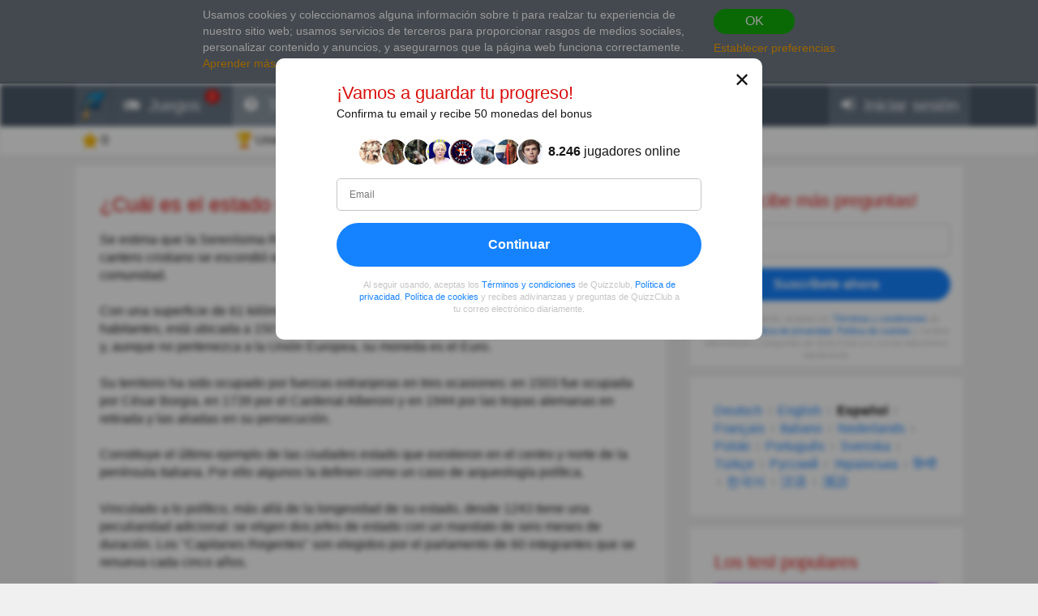

--- FILE ---
content_type: text/html; charset=utf-8
request_url: https://es.quizzclub.com/games/welcome/cual-es-el-estado-soberano-mas-antiguo-del-mundo/answer/257386/
body_size: 23470
content:


<!DOCTYPE html>
<html lang="es">
<head>
	<meta charset="utf-8" />
	<meta http-equiv="X-UA-Compatible" content="IE=edge,chrome=1" />
	<meta name="viewport" content="width=device-width, initial-scale=1.0" />
	<title>&#xBF;Cu&#xE1;l es el estado soberano m&#xE1;s... | La respuesta de Trivia |</title>

	

	<link href="https://wcdn-am.quizzclub.com/styles/default/css/styles.css?v=qd312" rel="preload" as="style" />

	<style data-component="gdpr-consent-panel-layout">/*!type: Layout */&#xA;.gdpr-consent-panel{display:none}&#xA;/*# sourceMappingURL=gdpr-consent-panel-layout.css.map */&#xA;</style>
<style data-component="xm-comments-layout">/*!type: Layout */&#xA;/*!registerClass: xm-comments */&#xA;.xm-comments-header{margin-bottom:15px}.xm-comments-header:before,.xm-comments-header:after{content:&quot;&quot;;display:table}.xm-comments-header:after{clear:both}.xm-comments-stats{float:left;line-height:34px;font-size:14px}.xm-comments-sort{float:right;font-size:14px}.xm-comments-sort-selectbox{width:auto;min-width:50px;font-size:14px}.xm-comments-textbox,.xm-comments-comment-body{min-height:48px;margin-left:66px}.xm-comments-avatar-container{display:inline-block;position:relative;float:left}.xm-comments-avatar{width:48px;height:48px;overflow:hidden;position:relative;z-index:1;}.xm-comments-avatar img{visibility:hidden}.xm-comments-message{width:100%;height:3em;min-height:48px;margin-bottom:5px;padding:5px}.xm-comments-comment{margin-bottom:15px;font-size:14px}.xm-comments-child-container{display:none;margin-top:15px;}.xm-comments-child-container .xm-comments-comment-container{margin-left:66px}.xm-comments-child-container .xm-comments-avatar{width:32px;height:32px}.xm-comments-child-container .xm-comments-comment-body{min-height:32px;margin-left:50px}.xm-comments-child-container .xm-comments-comment-actions{margin:15px 0 15px 50px}.xm-comments-comment-actions{margin:15px 0 15px 66px}.xm-comments-content .xm-comments-form{margin:15px 0 15px 66px}.xm-comments-content .xm-comments-form .xm-comments-avatar{width:32px;height:32px}.xm-comments-content .xm-comments-form .xm-comments-textbox{min-height:32px;margin-left:50px}&#xA;/*# sourceMappingURL=xm-comments-layout.css.map */&#xA;</style>

	

<script>
	(function (fqz) {
		var scriptElements = document.getElementsByTagName('script');

		fqz.deferredScripts = [];
		fqz.deferScript = function (scriptOptions) {
			fqz.deferredScripts.push({
				targetElement: scriptElements[scriptElements.length - 1],
				options: scriptOptions
			});
		}
	})(window['fqz'] = window['fqz'] || {});
</script>
	<script>
  (adsbygoogle=window.adsbygoogle||[]).requestNonPersonalizedAds=1
</script>
<script>
  window.xm129B8770C53B436CB01C25A8E5C9EE9D=true
</script>
<link rel="manifest" href="/manifest.json?v=qd312" />
<meta name="theme-color" content="#4a5868">
<script>
  (function() {
    try {
      Object.defineProperty(HTMLFormElement.prototype, "submit", { configurable: false, writable: false });
      //Object.freeze(HTMLFormElement.prototype)
    } catch (e) {
    }
  })();
</script>
<script type="text/javascript">window.lr=window.lr||{};lr.session={"scriptTracked":false,"currentPageUrl":"https://es.quizzclub.com/games/welcome/cual-es-el-estado-soberano-mas-antiguo-del-mundo/answer/257386/","deviceType":"Desktop","pageActionId":"4392488e-4fd5-454a-9869-a5eb29d880f2","pageName":"Answer","siteSettings":{"b":true,"sp":"https://wcdn-am.quizzclub.com/scripts/fqz/1.9/","sv":"qs433","sm":true,"tss":false,"bn":"ClaudeBot","bv":"1","niut":"https://wcdn-am.quizzclub.com/vector/notifications/{iconname}.svg?v=qi6"}};</script>
<script type="text/javascript">window.lr=window.lr||{};lr.pagespeed_start=Number(new Date());</script>

	<link as="script" href="https://wcdn-am.quizzclub.com/scripts/jquery/1.9/jquery.min.js?v=qs433" rel="preload" />
	<link as="script" href="https://wcdn-am.quizzclub.com/scripts/lr.common/1.11/lr.common.min.js?v=qs433" rel="preload" />
	<link as="script" href="https://wcdn-am.quizzclub.com/scripts/lr.social/1.3/lr.social.min.js?v=qs433" rel="preload" />

	<meta name="Description" content="&#xA1;Revisa la respuesta e explicaci&#xF3;n de esta pregunta trivia en Quiz Club! Se estima que la Seren&#xED;sima Rep&#xFA;blica de San Marino se cre&#xF3; en el a&#xF1;o 301 cuando un" />

				<meta property="article:published_time" content="2017-12-04" />
					<meta property="article:section" content="Historia" />
						<meta property="article:tag" content="Historia" />

<meta name="robots" content="noindex">
<meta name="Mediapartners-Google" content="index">
<meta name="AdsBot-Google-Mobile" content="index">
<meta name="AdsBot-Google" content="index">

	<meta property="abc:session:landing" content="public" />
	<meta property="abc:session:tr2" content="bot" />
	<meta property="abc:session:tr3" content="quizzclub-361474-0-56544496cd-9jqzb" />
	<meta property="abc:session:tr4" />
	<meta property="abc:session:tr5" />
	<meta property="abc:session:sh" />

		<meta property="og:title" content="&#xBF;Cu&#xE1;l es el estado soberano m&#xE1;s antiguo del mundo?" />
		<meta property="og:url" content="https://es.quizzclub.com/trivia/cual-es-el-estado-soberano-mas-antiguo-del-mundo/answer/257386/" />
		<meta property="og:image" content="https://cscdn.quizzclub.com/ds/qc-ls/123696.jpg?v=1" />
		<meta property="og:description" content="Es hora de que te pongas a prueba. Haz clic aqu&#xED; para responder a esta pregunta y a otras en QuizzClub.com" />
		<meta property="og:type" content="article" />
		<meta property="og:site_name" content="QuizzClub.com - La colecci&#xF3;n m&#xE1;s grande del mundo de cuestionarios, preguntas de trivia, test de prsonalidad" />
		<meta property="abc:contenttype" content="questionanswer" />
		<meta property="abc:contentsubtype" content="" />
		<meta property="abc:contentid" content="123696" />
		<meta property="abc:contentlanguage" content="spanish" />
		<meta property="twitter:card" content="summary_large_image" />
		<meta property="twitter:url" content="https://es.quizzclub.com/trivia/cual-es-el-estado-soberano-mas-antiguo-del-mundo/answer/257386/" />
		<meta property="twitter:title" content="&#xBF;Cu&#xE1;l es el estado soberano m&#xE1;s antiguo del mundo?" />
		<meta property="twitter:description" content="Es hora de que te pongas a prueba. Haz clic aqu&#xED; para responder a esta pregunta y a otras en QuizzClub.com" />
		<meta property="twitter:image" content="https://cscdn.quizzclub.com/ds/qc-ls/123696.jpg?v=1" />
		<meta property="twitter:site" content="QuizzClub" />


	<link rel="canonical" href="https://es.quizzclub.com/trivia/cual-es-el-estado-soberano-mas-antiguo-del-mundo/answer/257386/" />
	<link rel="shortcut icon" href="https://wcdn-am.quizzclub.com/styles/default/img/favicon.png?v=qd312" />

	<script type="application/ld&#x2B;json">{"@context":"http://schema.org","@type":"Game","mainEntityOfPage":{"@type":"WebPage","@id":"https://es.quizzclub.com/trivia/cual-es-el-estado-soberano-mas-antiguo-del-mundo/answer/257386/","breadcrumb":{"@type":"BreadcrumbList","itemListElement":[{"@type":"ListItem","position":1,"item":{"@id":"https://es.quizzclub.com","name":"Historia"}}]}},"headline":"¿Cuál es el estado soberano más antiguo del mundo?","publisher":{"@type":"Organization","name":"QuizzClub","logo":{"@type":"ImageObject","url":"https://wcdn.quizzclub.com/quizzclub-600x60.png","width":600,"height":60}},"datePublished":"2017-12-04 16:22:42Z","name":"¿Cuál es el estado soberano más antiguo del mundo?","description":"Se estima que la Serenísima República de San Marino se creó en el año 301 cuando un cantero cristiano se escondió en la cumbre del monte Titano fundando allí una pequeña comunidad.Con una superficie de 61 kilómetros cuadrados y una población algo superior a los 30.000 habitantes, está ubicada a 150","image":{"@type":"ImageObject","url":"https://content.quizzclub.com/trivia/2017-12/cul-es-el-estado-soberano-ms-antiguo-del-mundo.jpg"},"author":{"@type":"Person","name":"Juan Manuel Martínez"},"keywords":"Historia","quest":"¿Cuál es el estado soberano más antiguo del mundo?"}</script>

	
    

    <script type="text/javascript">
		// for redirects in popups
		if (window.opener && document.location.search.toLowerCase().indexOf('close_window=true') >= 0) {
			window.close();
		}
	</script>

	<script>
  if (!window.Promise) {
    document.write('<script src="https://wcdn-am.quizzclub.com/scripts/polyfills.promise/1.0/polyfills.promise.min.js?v=qs433"></scr' + 'ipt>');
  }
</script>
<meta property="fb:admins" content="1001634324" />
<meta property="fb:app_id" content="1546834785528283"/>
<meta name="msvalidate.01" content="5858C399EA629C515F43A08C3EDD9863" />
<script async type="text/javascript" src="//s.clickiocdn.com/t/205879/360_light.js"></script>

<!--script async id="__lxGc__rtr" type="text/javascript" src="//s.clickiocdn.com/t/205879/360.js"></script-->
<!--script async type="text/javascript" src="//s.clickiocdn.com/t/common_258.js"></script-->
<meta name="google-site-verification" content="g-nGWmiSM0Sc6-DjqxdFkxkdKde3hOnd5PCFCVUJJ50" />
<!-- Facebook Pixel Code -->
<script>
!function(f,b,e,v,n,t,s){if(f.fbq)return;n=f.fbq=function(){n.callMethod?
n.callMethod.apply(n,arguments):n.queue.push(arguments)};if(!f._fbq)f._fbq=n;
n.push=n;n.loaded=!0;n.version='2.0';n.queue=[];t=b.createElement(e);t.async=!0;
t.src=v;s=b.getElementsByTagName(e)[0];s.parentNode.insertBefore(t,s)}(window,
document,'script','https://connect.facebook.net/en_US/fbevents.js');
fbq('init', '1308437639245972'); // Insert your pixel ID here.
fbq('track', 'PageView');
</script>
<noscript><img height="1" width="1" style="display:none"
src="https://www.facebook.com/tr?id=1308437639245972&ev=PageView&noscript=1"
/></noscript>
<!-- DO NOT MODIFY -->
<!-- End Facebook Pixel Code -->
<meta name="facebook-domain-verification" content="3a8pl7823mccn0e3m9w1g0gplg5j5q" />
<meta name='yandex-verification' content='7d49f4c828a97cf9' />
<meta name="yandex-verification" content="cc1c5489dba97d18" />
<meta name="p:domain_verify" content="7e1961b219ee8e31070b3b8985b5f86e"/>
<link as="script" href="https://wcdn-am.quizzclub.com/scripts/jquery.validate/1.11/jquery.validate.min.js?v=qs433" rel="preload" />
<link as="script" href="https://wcdn-am.quizzclub.com/scripts/jquery.validate.additional.methods/1.11/jquery.validate.additional.methods.min.js?v=qs433" rel="preload" />
	
</head>
<body >
	<link href="https://wcdn-am.quizzclub.com/styles/default/css/styles.css?v=qd312" rel="stylesheet" type="text/css" />

	<link as="style" href="https://wcdn-am.quizzclub.com/styles/default/css/gdpr-consent-panel.css?v=qd312" rel="preload" />
<link as="style" href="https://wcdn-am.quizzclub.com/styles/default/css/gdpr-functionality-control.css?v=qd312" rel="preload" />
<link as="style" href="https://wcdn-am.quizzclub.com/styles/default/css/modal.css?v=qd312" rel="preload" />
<link as="style" href="https://wcdn-am.quizzclub.com/styles/default/css/modal-register-email.css?v=qd312" rel="preload" />
<link as="style" href="https://wcdn-am.quizzclub.com/styles/default/css/modal-gdpr-consent.css?v=qd312" rel="preload" />
<link as="style" href="https://wcdn-am.quizzclub.com/styles/default/css/modal-confirmation.css?v=qd312" rel="preload" />
<link as="style" href="https://wcdn-am.quizzclub.com/styles/default/css/change-language-block.css?v=qd312" rel="preload" />
<link as="style" href="https://wcdn-am.quizzclub.com/styles/default/css/xm-comments.css?v=qd312" rel="preload" />
<link as="style" href="https://wcdn-am.quizzclub.com/styles/default/css/modal.media.css?v=qd312" rel="preload" />
<link as="style" href="https://wcdn-am.quizzclub.com/styles/default/css/modal-register-email.media.css?v=qd312" rel="preload" />
<link as="style" href="https://wcdn-am.quizzclub.com/styles/default/css/modal-gdpr-consent.media.css?v=qd312" rel="preload" />
<link as="style" href="https://wcdn-am.quizzclub.com/styles/default/css/modal-confirmation.media.css?v=qd312" rel="preload" />
	<div id="fb-root"></div>
<script>(function(d, s, id) {
  var js, fjs = d.getElementsByTagName(s)[0];
  if (d.getElementById(id)) return;
  js = d.createElement(s); js.id = id;
  js.src = "//connect.facebook.net/en_US/sdk.js#xfbml=1&version=v4.0&appId=1546834785528283";
  fjs.parentNode.insertBefore(js, fjs);
}(document, 'script', 'facebook-jssdk'));</script>
<script async defer crossorigin="anonymous" src="https://connect.facebook.net/en_US/sdk.js#xfbml=1&autoLogAppEvents=1&version=v4.0&appId=1546834785528283"></script>
	


<!--[if lte IE 8]>
    &lt;p class=&quot;chromeframe&quot;&gt;Est&#xE1;s utilizando un navegador &lt;strong&gt;desactualizado&lt;/strong&gt;. Por favor, &lt;a href=&quot;https://www.microsoft.com/en-us/WindowsForBusiness/End-of-IE-support&quot;  target=&quot;_blank&quot;&gt;actualiza tu navegador&lt;/a&gt;.&lt;/p&gt;
<![endif]-->





<div class="gdpr-consent-panel">
	<div class="container">
		<div class="content">
			Usamos cookies y coleccionamos alguna información sobre ti para realzar tu experiencia de nuestro sitio web; usamos servicios de terceros para proporcionar rasgos de medios sociales, personalizar contenido y anuncios, y asegurarnos que la página web funciona correctamente. <a target="_blank" href='/privacy_control'>Aprender más</a> sobre las cookies en Quizzclub.
		</div>

		<div class="actions">
			<button class="btn btn-success btn-mini" rel="action:SaveGdprConsent"
					data-options="{&quot;containerSelector&quot;:&quot;.gdpr-consent-panel&quot;,&quot;executedClassName&quot;:&quot;hide&quot;,&quot;consentFormType&quot;:&quot;NotificationPanel&quot;,&quot;consentFormName&quot;:&quot;ConsentPanel&quot;,&quot;consentVersion&quot;:1,&quot;consentUrl&quot;:&quot;https://es.quizzclub.com/games/welcome/cual-es-el-estado-soberano-mas-antiguo-del-mundo/answer/257386/&quot;}">
				OK
			</button>

			<a href="#" rel="gdpr-consent-panel-preferences-alert" data-action="alert"
				data-options="{&quot;onlyPreferencesPage&quot;:true,&quot;trackingName&quot;:&quot;consent_panel&quot;,&quot;consentFormType&quot;:&quot;NotificationPanel&quot;,&quot;consentFormName&quot;:&quot;ConsentPanel&quot;,&quot;reloadPageAfterSave&quot;:true}">
				Establecer preferencias
			</a>
		</div>
	</div>
</div>
<div id="fb-root"></div>

<header class="page-header">
    <div class="adv-header">
        
    </div>

    



    <div class="mobile-menu-container">
        


<div class="mobile-menu-header">
	<ul>
			<li   data-tutorial-target="header-menu-item-Games">
				<a href="https://es.quizzclub.com/games" data-events="[[&quot;navigation&quot;,&quot;menu&quot;,&quot;games&quot;]]">
							<i class="font-icon-game"></i>
<noindex class="robots-noindex robots-nocontent"><!--googleoff: all-->
			<span class="menu-item-notification">2</span>
		<!--googleon: all--></noindex>						<span class="mobile-header-title">
							Juegos
						</span>
				</a>
			</li>
			<li  class="mobile-menu-current-item" data-tutorial-target="header-menu-item-Trivia">
				<a href="/games/welcome" data-events="[[&quot;navigation&quot;,&quot;menu&quot;,&quot;trivia&quot;]]">
							<i class="font-icon-question-circle"></i>
<noindex class="robots-noindex robots-nocontent"><!--googleoff: all-->
			<span class="menu-item-notification">6</span>
		<!--googleon: all--></noindex>						<span class="mobile-header-title">
							Trivia
						</span>
				</a>
			</li>
			<li   data-tutorial-target="header-menu-item-Tests">
				<a href="https://es.quizzclub.com/quizzes/" data-events="[[&quot;navigation&quot;,&quot;menu&quot;,&quot;tests&quot;]]">
							<i class="font-icon-list"></i>
						<span class="mobile-header-title">
							Test
						</span>
				</a>
			</li>
			<li   data-tutorial-target="header-menu-item-Stories">
				<a href="https://es.quizzclub.com/stories" data-events="[[&quot;navigation&quot;,&quot;menu&quot;,&quot;stories&quot;]]">
							<i class="font-icon-file-text"></i>
						<span class="mobile-header-title">
							Historias
						</span>
				</a>
			</li>
			<li   data-tutorial-target="header-menu-item-Login">
				<a href="https://es.quizzclub.com/signup" data-events="[[&quot;navigation&quot;,&quot;menu&quot;,&quot;login&quot;]]">
							<i class="font-icon-sign-in"></i>
						<span class="mobile-header-title">
							Entrar
						</span>
				</a>
			</li>
	</ul>
</div>



    </div>

    <div class="menu-container">
        

<div class="top-menu-wrapper">
	<ul class="top-menu">
		<li>
			<a href="https://es.quizzclub.com/" data-events="[[&quot;navigation&quot;,&quot;menu&quot;,&quot;logo&quot;]]">
				<i class="menu-icon-home"></i>
			</a>
		</li>

			<li class="menu-item menu-item-games" data-tutorial-target="header-menu-item-Games">
				<a href="https://es.quizzclub.com/games" data-events="[[&quot;navigation&quot;,&quot;menu&quot;,&quot;games&quot;]]">
							<i class="font-icon-game"></i>
						<span>Juegos</span>
<noindex class="robots-noindex robots-nocontent"><!--googleoff: all-->
			<span class="menu-item-notification">2</span>
		<!--googleon: all--></noindex>				</a>
			</li>
			<li class="menu-item menu-item-trivia selected-menu-item" data-tutorial-target="header-menu-item-Trivia">
				<a href="/games/welcome" data-events="[[&quot;navigation&quot;,&quot;menu&quot;,&quot;trivia&quot;]]">
							<i class="font-icon-question-circle"></i>
						<span>Trivia</span>
<noindex class="robots-noindex robots-nocontent"><!--googleoff: all-->
			<span class="menu-item-notification">6</span>
		<!--googleon: all--></noindex>				</a>
			</li>
			<li class="menu-item menu-item-tests" data-tutorial-target="header-menu-item-Tests">
				<a href="https://es.quizzclub.com/quizzes/" data-events="[[&quot;navigation&quot;,&quot;menu&quot;,&quot;tests&quot;]]">
							<i class="font-icon-list"></i>
						<span>Test</span>
				</a>
			</li>
			<li class="menu-item menu-item-stories" data-tutorial-target="header-menu-item-Stories">
				<a href="https://es.quizzclub.com/stories/" data-events="[[&quot;navigation&quot;,&quot;menu&quot;,&quot;stories&quot;]]">
							<i class="font-icon-file-text"></i>
						<span>Historias</span>
				</a>
			</li>
			<li class="menu-item menu-item-login" data-tutorial-target="header-menu-item-Login">
				<a href="https://es.quizzclub.com/signup" data-events="[[&quot;navigation&quot;,&quot;menu&quot;,&quot;login&quot;]]">
							<i class="font-icon-sign-in"></i>
						<span>Iniciar sesi&#xF3;n</span>
				</a>
			</li>
	</ul>
</div>


    </div>

    
<div class="sticky-header-container">
	<div class="sticky-header-content">
		


<div class="user-progress-panel">
	<div class="container">
		<div class="content">
			<a href="https://es.quizzclub.com/weekly-competition-ranking?CSSource=MobilePanel" class="user-progress-panel-item" data-events="[[&quot;user_progress&quot;,&quot;click&quot;,&quot;score&quot;]]" rel="rating-animation-target" data-property-name="reputation">
				<span class="icon-reputation" rel="rating-animation-target-icon"></span>
				<span class="user-progress-panel-item-value" rel="rating-animation-target-value">0</span>
			</a>

				<a href="https://es.quizzclub.com/weekly-competition-ranking?CSSource=MobilePanel" 
				   
				   class="user-progress-panel-item user-progress-panel-item-rank" data-events="[[&quot;user_progress&quot;,&quot;click&quot;,&quot;panel_rank&quot;]]">
						<span class="icon-cup"></span>
					<span class="user-progress-panel-item-value">
Unirse a la competici&#xF3;n					</span>
				</a>

			


			<a href="https://es.quizzclub.com/store" class="user-progress-panel-item" data-events="[[&quot;user_progress&quot;,&quot;click&quot;,&quot;coins&quot;]]" >
				<span class="icon-coin" rel="rating-animation-target-icon"></span>
				<span class="user-progress-panel-item-value" rel="rating-animation-target-value">
Probar las inderectas				</span>
			</a>

		</div>
	</div>
</div>


		<div class="question-sequence-progress-container">

			

		</div>

	</div>
</div>
</header>

<main class="page-content">
    


    <div class="container">
        <div class="content">
            
	

            



	<div class="hidden-xs">
		
		<div class="question-sequence-progress-container">

			

		</div>

	</div>
	<div class="panel">
		





	<h1 class="question-title" >
¿Cuál es el estado soberano más antiguo del mundo?	</h1>
    


		<div class="post-content" data-viewable="true"
			 data-viewable-options="{&quot;initializedClassName&quot;:&quot;post-content-viewable&quot;,&quot;viewedClassName&quot;:&quot;post-content-viewed&quot;,&quot;mode&quot;:&quot;edge&quot;,&quot;offset&quot;:-50}">
			<div class="clearfix">
				<div class="adv-left">
					
				</div>
				<div class="adv-right">
					
				</div>

				<p>Se estima que la Serenísima República de San Marino se creó en el año 301 cuando un cantero cristiano se escondió en la cumbre del monte Titano fundando allí una pequeña comunidad.</p><p>Con una superficie de 61 kilómetros cuadrados y una población algo superior a los 30.000 habitantes, está ubicada a 150 kilómetros al este de Florencia. Su lengua oficial es el italiano y, aunque no pertenezca a la Unión Europea, su moneda es el Euro.</p><p>Su territorio ha sido ocupado por fuerzas extranjeras en tres ocasiones: en 1503 fue ocupada por César Borgia, en 1739 por el Cardenal Alberoni y en 1944 por las tropas alemanas en retirada y las aliadas en su persecución.</p><p>Constituye el último ejemplo de las ciudades estado que existieron en el centro y norte de la península italiana. Por ello algunos la definen como un caso de arqueología política.</p><p>Vinculado a lo político, más allá de la longevidad de su estado, desde 1243 tiene una peculiaridad adicional: se eligen dos jefes de estado con un mandato de seis meses de duración. Los "Capitanes Regentes" son elegidos por el parlamento de 60 integrantes que se renueva cada cinco años.</p><p>El objetivo de esta rareza (que está inspirada en la República Romana del tiempo de los Cónsules) es que se evite la acumulación del poder sobre todo por ser una sociedad tan pequeña.</p>
			</div>

			

	<p class="content-source">
Más información:
			<a target="_blank" href="http://www.curiosidades2020.com/2017/05/el-estado-soberano-mas-antiguo-del-mundo-republica-de-san-marino.html">www.curiosidades2020.com</a>
		<br>
	</p>



		</div>



		<p class="question-answer-actions question-answer-actions-sticky">
<noindex class="robots-noindex robots-nocontent"><!--googleoff: all--><a href="https://es.quizzclub.com/games/welcome" class="btn btn-success btn-large">
						Revisar tu conocimiento
					</a><!--googleon: all--></noindex>		</p>

		

			<div class="h2" id="comments-header">&#xBF;Tienes algo que decir?</div>
			<div class="xm-comments xm-comments-loading" data-href="posts/123696" data-category="question"
				 data-viewable="true" data-viewable-options="{&quot;mode&quot;:&quot;edge&quot;,&quot;offset&quot;:500}">
				

<div class="xm-comments-header">
	<div class="xm-comments-stats" data-bind="commentsStats">
			 16 Comments
	</div>
</div>
<div class="xm-comments-content" data-bind="content">
			<div class="xm-comments-comment xm-comments-comment-with-rating" data-commentid="9090017">
				<div class="xm-comments-avatar" data-value="1f4bc69a-ac69-e711-80d2-3497f6004133">
						<a href="/profile/1f4bc69a-ac69-e711-80d2-3497f6004133/"><img src="https://graph.facebook.com/10159388075860144/picture?type=large" alt="Alicia Paola Diaz"></a>
				</div>
				<div class="xm-comments-comment-body">
					<div class="xm-comments-comment-user">
							<a href="/profile/1f4bc69a-ac69-e711-80d2-3497f6004133/">Alicia Paola Diaz</a>
					</div>
					<div class="xm-comments-comment-text" data-bind="comment-text">
Excelente aporte					</div>
					<noindex class="robots-noindex robots-nocontent"><!--googleoff: all--><div class="xm-comments-comment-status-bar">
			<div class="xm-comments-comment-status-widget xm-comments-comment-rate-up"><button href="" data-commentid="9090017" data-action="rate" data-rate="up" >Me gusta</button></div>
			<div class="xm-comments-comment-status-widget xm-comments-comment-rate-up"><button href="" data-commentid="9090017" data-action="rate" data-rate="down" >No me gusta</button></div>
			<div class="xm-comments-comment-status-widget xm-comments-comment-reply"><button data-username="Alicia Paola Diaz" data-parentid="9090017" data-action="reply" >Responder</button></div>
			<div class="xm-comments-comment-status-widget xm-comments-comment-rating xm-comments-comment-rating-neutral"><span data-bind="rating">0</span></div>
			<div class="xm-comments-comment-status-widget xm-comments-comment-date"><span>Dec 4, 2020 12:53PM</span></div>
		</div><!--googleon: all--></noindex>
				</div>
			</div>
			<div class="xm-comments-comment xm-comments-comment-with-rating" data-commentid="6486159">
				<div class="xm-comments-avatar" data-value="7d2f0717-eb6e-e711-80d2-3497f6004133">
						<a href="/profile/7d2f0717-eb6e-e711-80d2-3497f6004133/"><img src="https://ucdn.quizzclub.com/profile/2017-07/7d2f0717eb6ee71180d23497f6004133.jpg" alt="Carlos Alberto Bloise"></a>
				</div>
				<div class="xm-comments-comment-body">
					<div class="xm-comments-comment-user">
							<a href="/profile/7d2f0717-eb6e-e711-80d2-3497f6004133/">Carlos Alberto Bloise</a>
					</div>
					<div class="xm-comments-comment-text" data-bind="comment-text">
Estuve en San Marino, mientras viv&#xED;a en Italia.en los a&#xF1;os 80. Era la &#xFA;nica rep&#xFA;blica comunista de Europa Occidental. Su regente era de ese partido.					</div>
					<noindex class="robots-noindex robots-nocontent"><!--googleoff: all--><div class="xm-comments-comment-status-bar">
			<div class="xm-comments-comment-status-widget xm-comments-comment-rate-up"><button href="" data-commentid="6486159" data-action="rate" data-rate="up" >Me gusta</button></div>
			<div class="xm-comments-comment-status-widget xm-comments-comment-rate-up"><button href="" data-commentid="6486159" data-action="rate" data-rate="down" >No me gusta</button></div>
			<div class="xm-comments-comment-status-widget xm-comments-comment-reply"><button data-username="Carlos Alberto Bloise" data-parentid="6486159" data-action="reply" >Responder</button></div>
			<div class="xm-comments-comment-status-widget xm-comments-comment-rating xm-comments-comment-rating-neutral"><span data-bind="rating">0</span></div>
			<div class="xm-comments-comment-status-widget xm-comments-comment-date"><span>Mar 26, 2020 4:16AM</span></div>
		</div><!--googleon: all--></noindex>
				</div>
			</div>
			<div class="xm-comments-comment xm-comments-comment-with-rating" data-commentid="3902730">
				<div class="xm-comments-avatar" data-value="f593d1dd-aef7-e711-80d2-3497f6004133">
						<a href="/profile/f593d1dd-aef7-e711-80d2-3497f6004133/"><img src="https://ucdn.quizzclub.com/profile/2018-01/f593d1ddaef7e71180d23497f6004133.jpg" alt="Susana Letellier"></a>
				</div>
				<div class="xm-comments-comment-body">
					<div class="xm-comments-comment-user">
							<a href="/profile/f593d1dd-aef7-e711-80d2-3497f6004133/">Susana Letellier</a>
					</div>
					<div class="xm-comments-comment-text" data-bind="comment-text">
No lo sab&#xED;a, muy interesante .					</div>
					<noindex class="robots-noindex robots-nocontent"><!--googleoff: all--><div class="xm-comments-comment-status-bar">
			<div class="xm-comments-comment-status-widget xm-comments-comment-rate-up"><button href="" data-commentid="3902730" data-action="rate" data-rate="up" >Me gusta</button></div>
			<div class="xm-comments-comment-status-widget xm-comments-comment-rate-up"><button href="" data-commentid="3902730" data-action="rate" data-rate="down" >No me gusta</button></div>
			<div class="xm-comments-comment-status-widget xm-comments-comment-reply"><button data-username="Susana Letellier" data-parentid="3902730" data-action="reply" >Responder</button></div>
			<div class="xm-comments-comment-status-widget xm-comments-comment-rating xm-comments-comment-rating-neutral"><span data-bind="rating">0</span></div>
			<div class="xm-comments-comment-status-widget xm-comments-comment-date"><span>Apr 6, 2019 10:15AM</span></div>
		</div><!--googleon: all--></noindex>
				</div>
			</div>
			<div class="xm-comments-comment xm-comments-comment-with-rating" data-commentid="3282916">
				<div class="xm-comments-avatar" data-value="ad3e9f1e-507a-e711-80d2-3497f6004133">
						<a href="/profile/ad3e9f1e-507a-e711-80d2-3497f6004133/"><img src="https://ucdn.quizzclub.com/profile/2017-08/ad3e9f1e507ae71180d23497f6004133.jpg" alt="Indira Perez"></a>
				</div>
				<div class="xm-comments-comment-body">
					<div class="xm-comments-comment-user">
							<a href="/profile/ad3e9f1e-507a-e711-80d2-3497f6004133/">Indira Perez</a>
					</div>
					<div class="xm-comments-comment-text" data-bind="comment-text">
Liliana Bronstein, Roma es m&#xE1;s antigua, pero no es un Estado Soberano, es la capital de la Rep&#xFA;blica de Italia					</div>
					<noindex class="robots-noindex robots-nocontent"><!--googleoff: all--><div class="xm-comments-comment-status-bar">
			<div class="xm-comments-comment-status-widget xm-comments-comment-rate-up"><button href="" data-commentid="3282916" data-action="rate" data-rate="up" >Me gusta</button></div>
			<div class="xm-comments-comment-status-widget xm-comments-comment-rate-up"><button href="" data-commentid="3282916" data-action="rate" data-rate="down" >No me gusta</button></div>
			<div class="xm-comments-comment-status-widget xm-comments-comment-reply"><button data-username="Indira Perez" data-parentid="3282916" data-action="reply" >Responder</button></div>
			<div class="xm-comments-comment-status-widget xm-comments-comment-rating xm-comments-comment-rating-positive"><span data-bind="rating">2</span></div>
			<div class="xm-comments-comment-status-widget xm-comments-comment-date"><span>Dec 19, 2018 12:22PM</span></div>
		</div><!--googleon: all--></noindex>
				</div>
			</div>
			<div class="xm-comments-comment xm-comments-comment-with-rating" data-commentid="3269927">
				<div class="xm-comments-avatar" data-value="b7b0dae9-881b-e811-80d7-3497f6004133">
						<a href="/profile/b7b0dae9-881b-e811-80d7-3497f6004133/"><img src="https://ucdn.quizzclub.com/profile/2018-02/b7b0dae9881be81180d73497f6004133.jpg" alt="Irma Valdivia Clavelo"></a>
				</div>
				<div class="xm-comments-comment-body">
					<div class="xm-comments-comment-user">
							<a href="/profile/b7b0dae9-881b-e811-80d7-3497f6004133/">Irma Valdivia Clavelo</a>
					</div>
					<div class="xm-comments-comment-text" data-bind="comment-text">
Hoy lo aprend&#xED;, gracias					</div>
					<noindex class="robots-noindex robots-nocontent"><!--googleoff: all--><div class="xm-comments-comment-status-bar">
			<div class="xm-comments-comment-status-widget xm-comments-comment-rate-up"><button href="" data-commentid="3269927" data-action="rate" data-rate="up" >Me gusta</button></div>
			<div class="xm-comments-comment-status-widget xm-comments-comment-rate-up"><button href="" data-commentid="3269927" data-action="rate" data-rate="down" >No me gusta</button></div>
			<div class="xm-comments-comment-status-widget xm-comments-comment-reply"><button data-username="Irma Valdivia Clavelo" data-parentid="3269927" data-action="reply" >Responder</button></div>
			<div class="xm-comments-comment-status-widget xm-comments-comment-rating xm-comments-comment-rating-positive"><span data-bind="rating">1</span></div>
			<div class="xm-comments-comment-status-widget xm-comments-comment-date"><span>Dec 17, 2018 3:51AM</span></div>
		</div><!--googleon: all--></noindex>
				</div>
			</div>
			<div class="xm-comments-comment xm-comments-comment-with-rating" data-commentid="3252620">
				<div class="xm-comments-avatar" data-value="946cb249-1617-e811-80d7-3497f6004133">
						<a href="/profile/946cb249-1617-e811-80d7-3497f6004133/"><img src="https://ucdn.quizzclub.com/profile/2018-02/946cb2491617e81180d73497f6004133.jpg" alt="Irene Aurora Serrano Serrano"></a>
				</div>
				<div class="xm-comments-comment-body">
					<div class="xm-comments-comment-user">
							<a href="/profile/946cb249-1617-e811-80d7-3497f6004133/">Irene Aurora Serrano Serrano</a>
					</div>
					<div class="xm-comments-comment-text" data-bind="comment-text">
Interesante. Una real democracia					</div>
					<noindex class="robots-noindex robots-nocontent"><!--googleoff: all--><div class="xm-comments-comment-status-bar">
			<div class="xm-comments-comment-status-widget xm-comments-comment-rate-up"><button href="" data-commentid="3252620" data-action="rate" data-rate="up" >Me gusta</button></div>
			<div class="xm-comments-comment-status-widget xm-comments-comment-rate-up"><button href="" data-commentid="3252620" data-action="rate" data-rate="down" >No me gusta</button></div>
			<div class="xm-comments-comment-status-widget xm-comments-comment-reply"><button data-username="Irene Aurora Serrano Serrano" data-parentid="3252620" data-action="reply" >Responder</button></div>
			<div class="xm-comments-comment-status-widget xm-comments-comment-rating xm-comments-comment-rating-positive"><span data-bind="rating">1</span></div>
			<div class="xm-comments-comment-status-widget xm-comments-comment-date"><span>Dec 13, 2018 9:00PM</span></div>
		</div><!--googleon: all--></noindex>
				</div>
			</div>
			<div class="xm-comments-comment xm-comments-comment-with-rating" data-commentid="3226142">
				<div class="xm-comments-avatar" data-value="4f06501d-696c-e811-80da-3497f6004133">
						<a href="/profile/4f06501d-696c-e811-80da-3497f6004133/"><img src="https://graph.facebook.com/10216682159745483/picture?type=large" alt="Liliana Bronstein"></a>
				</div>
				<div class="xm-comments-comment-body">
					<div class="xm-comments-comment-user">
							<a href="/profile/4f06501d-696c-e811-80da-3497f6004133/">Liliana Bronstein</a>
					</div>
					<div class="xm-comments-comment-text" data-bind="comment-text">
Roma no es m&#xE1;s antigua...???					</div>
					<noindex class="robots-noindex robots-nocontent"><!--googleoff: all--><div class="xm-comments-comment-status-bar">
			<div class="xm-comments-comment-status-widget xm-comments-comment-rate-up"><button href="" data-commentid="3226142" data-action="rate" data-rate="up" >Me gusta</button></div>
			<div class="xm-comments-comment-status-widget xm-comments-comment-rate-up"><button href="" data-commentid="3226142" data-action="rate" data-rate="down" >No me gusta</button></div>
			<div class="xm-comments-comment-status-widget xm-comments-comment-reply"><button data-username="Liliana Bronstein" data-parentid="3226142" data-action="reply" >Responder</button></div>
			<div class="xm-comments-comment-status-widget xm-comments-comment-rating xm-comments-comment-rating-neutral"><span data-bind="rating">0</span></div>
			<div class="xm-comments-comment-status-widget xm-comments-comment-date"><span>Dec 8, 2018 9:51PM</span></div>
		</div><!--googleon: all--></noindex>
				</div>
			</div>
			<div class="xm-comments-comment xm-comments-comment-with-rating" data-commentid="2167620">
				<div class="xm-comments-avatar" data-value="cbd21e6a-d03e-e811-80d7-3497f6004133">
						<a href="/profile/cbd21e6a-d03e-e811-80d7-3497f6004133/"><img src="https://ucdn.quizzclub.com/profile/2018-04/cbd21e6ad03ee81180d73497f6004133.jpg" alt="Magdalena Juarez"></a>
				</div>
				<div class="xm-comments-comment-body">
					<div class="xm-comments-comment-user">
							<a href="/profile/cbd21e6a-d03e-e811-80d7-3497f6004133/">Magdalena Juarez</a>
					</div>
					<div class="xm-comments-comment-text" data-bind="comment-text">
Algo as&#xED; necesitamos en M&#xE9;xico...					</div>
					<noindex class="robots-noindex robots-nocontent"><!--googleoff: all--><div class="xm-comments-comment-status-bar">
			<div class="xm-comments-comment-status-widget xm-comments-comment-rate-up"><button href="" data-commentid="2167620" data-action="rate" data-rate="up" >Me gusta</button></div>
			<div class="xm-comments-comment-status-widget xm-comments-comment-rate-up"><button href="" data-commentid="2167620" data-action="rate" data-rate="down" >No me gusta</button></div>
			<div class="xm-comments-comment-status-widget xm-comments-comment-reply"><button data-username="Magdalena Juarez" data-parentid="2167620" data-action="reply" >Responder</button></div>
			<div class="xm-comments-comment-status-widget xm-comments-comment-rating xm-comments-comment-rating-positive"><span data-bind="rating">1</span></div>
			<div class="xm-comments-comment-status-widget xm-comments-comment-date"><span>May 24, 2018 5:27PM</span></div>
		</div><!--googleon: all--></noindex>
				</div>
			</div>
			<div class="xm-comments-comment xm-comments-comment-with-rating" data-commentid="1903065">
				<div class="xm-comments-avatar" data-value="7ac1e23b-cfef-e711-80d2-3497f6004133">
						<a href="/profile/7ac1e23b-cfef-e711-80d2-3497f6004133/"><img src="https://ucdn.quizzclub.com/profile/2018-01/7ac1e23bcfefe71180d23497f6004133.jpg" alt="Rafga Becac"></a>
				</div>
				<div class="xm-comments-comment-body">
					<div class="xm-comments-comment-user">
							<a href="/profile/7ac1e23b-cfef-e711-80d2-3497f6004133/">Rafga Becac</a>
					</div>
					<div class="xm-comments-comment-text" data-bind="comment-text">
Excelente respuesta					</div>
					<noindex class="robots-noindex robots-nocontent"><!--googleoff: all--><div class="xm-comments-comment-status-bar">
			<div class="xm-comments-comment-status-widget xm-comments-comment-rate-up"><button href="" data-commentid="1903065" data-action="rate" data-rate="up" >Me gusta</button></div>
			<div class="xm-comments-comment-status-widget xm-comments-comment-rate-up"><button href="" data-commentid="1903065" data-action="rate" data-rate="down" >No me gusta</button></div>
			<div class="xm-comments-comment-status-widget xm-comments-comment-reply"><button data-username="Rafga Becac" data-parentid="1903065" data-action="reply" >Responder</button></div>
			<div class="xm-comments-comment-status-widget xm-comments-comment-rating xm-comments-comment-rating-positive"><span data-bind="rating">2</span></div>
			<div class="xm-comments-comment-status-widget xm-comments-comment-date"><span>Mar 23, 2018 11:13PM</span></div>
		</div><!--googleon: all--></noindex>
				</div>
			</div>
			<div class="xm-comments-comment xm-comments-comment-with-rating" data-commentid="1722104">
				<div class="xm-comments-avatar" data-value="7669d632-8e8a-e711-80d2-3497f6004133">
						<a href="/profile/7669d632-8e8a-e711-80d2-3497f6004133/"><img src="https://ucdn.quizzclub.com/profile/2017-08/7669d6328e8ae71180d23497f6004133.jpg" alt="Abelardo Estopi&#xF1;an Paneque"></a>
				</div>
				<div class="xm-comments-comment-body">
					<div class="xm-comments-comment-user">
							<a href="/profile/7669d632-8e8a-e711-80d2-3497f6004133/">Abelardo Estopi&#xF1;an Paneque</a>
					</div>
					<div class="xm-comments-comment-text" data-bind="comment-text">
Es un excelente ejemplo de democracia alternativa...					</div>
					<noindex class="robots-noindex robots-nocontent"><!--googleoff: all--><div class="xm-comments-comment-status-bar">
			<div class="xm-comments-comment-status-widget xm-comments-comment-rate-up"><button href="" data-commentid="1722104" data-action="rate" data-rate="up" >Me gusta</button></div>
			<div class="xm-comments-comment-status-widget xm-comments-comment-rate-up"><button href="" data-commentid="1722104" data-action="rate" data-rate="down" >No me gusta</button></div>
			<div class="xm-comments-comment-status-widget xm-comments-comment-reply"><button data-username="Abelardo Estopi&#xF1;an Paneque" data-parentid="1722104" data-action="reply" >Responder</button></div>
			<div class="xm-comments-comment-status-widget xm-comments-comment-rating xm-comments-comment-rating-positive"><span data-bind="rating">2</span></div>
			<div class="xm-comments-comment-status-widget xm-comments-comment-date"><span>Feb 10, 2018 2:45AM</span></div>
		</div><!--googleon: all--></noindex>
				</div>
			</div>
			<div class="xm-comments-comment xm-comments-comment-with-rating" data-commentid="1716380">
				<div class="xm-comments-avatar" data-value="a7060e46-3b7b-e711-80d2-3497f6004133">
						<a href="/profile/a7060e46-3b7b-e711-80d2-3497f6004133/"><img src="https://ucdn.quizzclub.com/profile/2018-06/a7060e463b7be71180d23497f6004133.jpg" alt="Laura Aceves "></a>
				</div>
				<div class="xm-comments-comment-body">
					<div class="xm-comments-comment-user">
							<a href="/profile/a7060e46-3b7b-e711-80d2-3497f6004133/">Laura Aceves </a>
					</div>
					<div class="xm-comments-comment-text" data-bind="comment-text">
Excelente pregunta y explicaci&#xF3;n , me gustar&#xED;a que en M&#xE9;xico duraran seis meses los gobernantes					</div>
					<noindex class="robots-noindex robots-nocontent"><!--googleoff: all--><div class="xm-comments-comment-status-bar">
			<div class="xm-comments-comment-status-widget xm-comments-comment-rate-up"><button href="" data-commentid="1716380" data-action="rate" data-rate="up" >Me gusta</button></div>
			<div class="xm-comments-comment-status-widget xm-comments-comment-rate-up"><button href="" data-commentid="1716380" data-action="rate" data-rate="down" >No me gusta</button></div>
			<div class="xm-comments-comment-status-widget xm-comments-comment-reply"><button data-username="Laura Aceves " data-parentid="1716380" data-action="reply" >Responder</button></div>
			<div class="xm-comments-comment-status-widget xm-comments-comment-rating xm-comments-comment-rating-positive"><span data-bind="rating">2</span></div>
			<div class="xm-comments-comment-status-widget xm-comments-comment-date"><span>Feb 8, 2018 8:36PM</span></div>
		</div><!--googleon: all--></noindex>
				</div>
			</div>
			<div class="xm-comments-comment xm-comments-comment-with-rating" data-commentid="1715485">
				<div class="xm-comments-avatar" data-value="16c3de2d-9aa7-e711-80d2-3497f6004133">
						<a href="/profile/16c3de2d-9aa7-e711-80d2-3497f6004133/"><img src="https://ucdn.quizzclub.com/profile/2017-10/16c3de2d9aa7e71180d23497f6004133.jpg" alt="Iskra Larios"></a>
				</div>
				<div class="xm-comments-comment-body">
					<div class="xm-comments-comment-user">
							<a href="/profile/16c3de2d-9aa7-e711-80d2-3497f6004133/">Iskra Larios</a>
					</div>
					<div class="xm-comments-comment-text" data-bind="comment-text">
Un sue&#xF1;o querer este tipo de soberan&#xED;a en mi pa&#xED;s...					</div>
					<noindex class="robots-noindex robots-nocontent"><!--googleoff: all--><div class="xm-comments-comment-status-bar">
			<div class="xm-comments-comment-status-widget xm-comments-comment-rate-up"><button href="" data-commentid="1715485" data-action="rate" data-rate="up" >Me gusta</button></div>
			<div class="xm-comments-comment-status-widget xm-comments-comment-rate-up"><button href="" data-commentid="1715485" data-action="rate" data-rate="down" >No me gusta</button></div>
			<div class="xm-comments-comment-status-widget xm-comments-comment-reply"><button data-username="Iskra Larios" data-parentid="1715485" data-action="reply" >Responder</button></div>
			<div class="xm-comments-comment-status-widget xm-comments-comment-rating xm-comments-comment-rating-positive"><span data-bind="rating">1</span></div>
			<div class="xm-comments-comment-status-widget xm-comments-comment-date"><span>Feb 8, 2018 5:08PM</span></div>
		</div><!--googleon: all--></noindex>
				</div>
			</div>
			<div class="xm-comments-comment xm-comments-comment-with-rating" data-commentid="1511594">
				<div class="xm-comments-avatar" data-value="810d0b77-4591-e711-80d2-3497f6004133">
						<a href="/profile/810d0b77-4591-e711-80d2-3497f6004133/"><img src="https://ucdn.quizzclub.com/profile/2017-09/810d0b774591e71180d23497f6004133.jpg" alt="Monica Cramer"></a>
				</div>
				<div class="xm-comments-comment-body">
					<div class="xm-comments-comment-user">
							<a href="/profile/810d0b77-4591-e711-80d2-3497f6004133/">Monica Cramer</a>
					</div>
					<div class="xm-comments-comment-text" data-bind="comment-text">
Aqui necesitar&#xED;amos algo similar...					</div>
					<noindex class="robots-noindex robots-nocontent"><!--googleoff: all--><div class="xm-comments-comment-status-bar">
			<div class="xm-comments-comment-status-widget xm-comments-comment-rate-up"><button href="" data-commentid="1511594" data-action="rate" data-rate="up" >Me gusta</button></div>
			<div class="xm-comments-comment-status-widget xm-comments-comment-rate-up"><button href="" data-commentid="1511594" data-action="rate" data-rate="down" >No me gusta</button></div>
			<div class="xm-comments-comment-status-widget xm-comments-comment-reply"><button data-username="Monica Cramer" data-parentid="1511594" data-action="reply" >Responder</button></div>
			<div class="xm-comments-comment-status-widget xm-comments-comment-rating xm-comments-comment-rating-neutral"><span data-bind="rating">0</span></div>
			<div class="xm-comments-comment-status-widget xm-comments-comment-date"><span>Dec 21, 2017 11:56PM</span></div>
		</div><!--googleon: all--></noindex>
				</div>
			</div>
			<div class="xm-comments-comment xm-comments-comment-with-rating" data-commentid="1509040">
				<div class="xm-comments-avatar" data-value="ad3803c8-ea6f-e711-80d2-3497f6004133">
						<a href="/profile/ad3803c8-ea6f-e711-80d2-3497f6004133/"><img src="https://ucdn.quizzclub.com/profile/2019-09/ad3803c8ea6fe71180d23497f6004133.jpg" alt="Rosario Sosa Parra"></a>
				</div>
				<div class="xm-comments-comment-body">
					<div class="xm-comments-comment-user">
							<a href="/profile/ad3803c8-ea6f-e711-80d2-3497f6004133/">Rosario Sosa Parra</a>
					</div>
					<div class="xm-comments-comment-text" data-bind="comment-text">
muy explicita la respuesta. Gracias					</div>
					<noindex class="robots-noindex robots-nocontent"><!--googleoff: all--><div class="xm-comments-comment-status-bar">
			<div class="xm-comments-comment-status-widget xm-comments-comment-rate-up"><button href="" data-commentid="1509040" data-action="rate" data-rate="up" >Me gusta</button></div>
			<div class="xm-comments-comment-status-widget xm-comments-comment-rate-up"><button href="" data-commentid="1509040" data-action="rate" data-rate="down" >No me gusta</button></div>
			<div class="xm-comments-comment-status-widget xm-comments-comment-reply"><button data-username="Rosario Sosa Parra" data-parentid="1509040" data-action="reply" >Responder</button></div>
			<div class="xm-comments-comment-status-widget xm-comments-comment-rating xm-comments-comment-rating-positive"><span data-bind="rating">1</span></div>
			<div class="xm-comments-comment-status-widget xm-comments-comment-date"><span>Dec 21, 2017 10:42AM</span></div>
		</div><!--googleon: all--></noindex>
				</div>
			</div>
			<div class="xm-comments-comment xm-comments-comment-with-rating" data-commentid="1505016">
				<div class="xm-comments-avatar" data-value="ca6401cc-25a0-e711-80d2-3497f6004133">
						<a href="/profile/ca6401cc-25a0-e711-80d2-3497f6004133/"><img src="https://ucdn.quizzclub.com/profile/2017-09/ca6401cc25a0e71180d23497f6004133.jpg" alt="Susana Agustini"></a>
				</div>
				<div class="xm-comments-comment-body">
					<div class="xm-comments-comment-user">
							<a href="/profile/ca6401cc-25a0-e711-80d2-3497f6004133/">Susana Agustini</a>
					</div>
					<div class="xm-comments-comment-text" data-bind="comment-text">
Llama la atenci&#xF3;n el per&#xED;odo tan corto del mandato de los regentes; me gustar&#xED;a probarlo en mi pa&#xED;s  ..					</div>
					<noindex class="robots-noindex robots-nocontent"><!--googleoff: all--><div class="xm-comments-comment-status-bar">
			<div class="xm-comments-comment-status-widget xm-comments-comment-rate-up"><button href="" data-commentid="1505016" data-action="rate" data-rate="up" >Me gusta</button></div>
			<div class="xm-comments-comment-status-widget xm-comments-comment-rate-up"><button href="" data-commentid="1505016" data-action="rate" data-rate="down" >No me gusta</button></div>
			<div class="xm-comments-comment-status-widget xm-comments-comment-reply"><button data-username="Susana Agustini" data-parentid="1505016" data-action="reply" >Responder</button></div>
			<div class="xm-comments-comment-status-widget xm-comments-comment-rating xm-comments-comment-rating-positive"><span data-bind="rating">3</span></div>
			<div class="xm-comments-comment-status-widget xm-comments-comment-date"><span>Dec 20, 2017 6:43AM</span></div>
		</div><!--googleon: all--></noindex>
				</div>
			</div>
</div>


			</div>











	<div class="question-author-block">
		<div class="h2">Autor:</div>

		<a href="https://es.quizzclub.com/profile/22b8ac43-e86b-e711-80d2-3497f6004133/" target="_blank" class="question-author" data-events="[[&quot;question&quot;,&quot;view_author&quot;,null]]">
			<div class="avatar" style="background-image: url('https://ucdn.quizzclub.com/profile/2017-07/22b8ac43e86be71180d23497f6004133.jpg');"></div>
			<div class="question-author-info">
				<div class="author-info-container">
					<div>
						<div class="name">Juan Manuel Mart&#xED;nez</div>
						<div class="role">Escritor</div>
					</div>

				</div>

					<ul class="question-author-stats">
							<li>
								<div>Desde</div> <strong>07/2017</strong>
							</li>
						<li>
							<div>Nivel</div> <strong>80</strong>
						</li>
						<li>
							<div>Puntuaci&#xF3;n</div> <strong>105916</strong>
						</li>
						<li>
							<div>Preguntas</div> <strong>185</strong>
						</li>
					</ul>
			</div>
		</a>
	</div>





<noindex class="robots-noindex robots-nocontent"><!--googleoff: all--><div class="text-center share-on-facebook-wrapper" rel="component:FacebookShareButton"
			data-options="{&quot;showCounter&quot;:true,&quot;shareCount&quot;:0}">

&lt;div class=&quot;text-center&quot; style=&quot;margin: 0 25px 5px&quot;&gt;&#xA;  &lt;img src=&quot;https://wcdn.quizzclub.com/social/was-it-interesting.png&quot; alt=&quot;&#xBF;Ha sido interesante?&quot;&gt;&#xA;&lt;/div&gt;					<span class="fb-like pull-left fb-like-group" data-href="https://www.facebook.com/QuizzclubEspanol" data-original="https://es.quizzclub.com/trivia/cual-es-el-estado-soberano-mas-antiguo-del-mundo/?qc_rh=QC_0121coiibsqy&amp;utm_type=question&amp;utm_partner=quizzclubbot&amp;utm_auditory=" data-placement="question_share_button" data-socialaction="LikeGroup" data-ref="QC_0121coiibsqy" data-layout="button_count" data-action="like" data-show-faces="false" data-share="false"></span>

			



	<button class="btn btn-facebook" rel="share" data-provider="facebook" data-options="{&quot;Quote&quot;:null,&quot;Shortener&quot;:&quot;QC_0121coiibsqy&quot;,&quot;Url&quot;:&quot;https://es.quizzclub.com/trivia/cual-es-el-estado-soberano-mas-antiguo-del-mundo/?qc_rh=QC_0121coiibsqy&amp;utm_type=question&amp;utm_partner=quizzclubbot&amp;utm_auditory=&amp;utm_source=facebook&quot;,&quot;Category&quot;:&quot;question&quot;,&quot;Placement&quot;:&quot;facebook_share_button&quot;}">
		<span>Compartir </span><span class="hidden-phone hidden-tablet">esta pregunta </span><span>en Facebook</span>
	</button>

		 </div><!--googleon: all--></noindex>	</div>
<div class="adv">

<div class="panel taboola-like-block taboola-like-block-loading"
     data-viewable="true" data-viewable-options="{&quot;mode&quot;:&quot;edge&quot;,&quot;offset&quot;:400}"
     rel="component:TopPostList" data-options="{&quot;listName&quot;:&quot;Our Rec&quot;,&quot;blockName&quot;:&quot;Bottom&quot;,&quot;postKind&quot;:&quot;ExternalTest&quot;,&quot;cropImage&quot;:true,&quot;placement&quot;:&quot;Bottom&quot;,&quot;columnCount&quot;:2,&quot;hideTitles&quot;:false}">
    <h2>Los test genios</h2>
</div></div>
            <div class="adv"><script async src="https://pagead2.googlesyndication.com/pagead/js/adsbygoogle.js?client=ca-pub-9255725336631350"
     crossorigin="anonymous"></script>
<!-- QL_Bottom_Responsive_CMP -->
<ins class="adsbygoogle"
     style="display:block"
     data-ad-client="ca-pub-9255725336631350"
     data-ad-slot="2426541103"
     data-ad-format="auto"
     data-full-width-responsive="true"></ins>
<script>
     (adsbygoogle = window.adsbygoogle || []).push({});
</script>

<noindex><!--googleoff: all--><p class="adv-caption">ANUNCIO</p><!--googleon: all--></noindex></div>
        </div>

            <aside class="page-sidebar">

<div class="adv"><noindex class="robots-noindex robots-nocontent"><!--googleoff: all-->







<div class="panel most-shared form-with-captcha">
	<h2 class="text-center">Recibe m&#xE1;s preguntas!</h2>

<form action="https://es.quizzclub.com/signup" autocomplete="off" id="subscription-block-form" method="post"><input id="RedirectUrl" name="RedirectUrl" type="hidden" value="https://es.quizzclub.com/games/welcome/cual-es-el-estado-soberano-mas-antiguo-del-mundo/answer/257386/" /><input id="SourceUrl" name="SourceUrl" type="hidden" value="https://es.quizzclub.com/games/welcome/cual-es-el-estado-soberano-mas-antiguo-del-mundo/answer/257386/" /><input id="AuthenticationSource" name="AuthenticationSource" type="hidden" value="SubscriptionBlock" />		<p name="" class="error" style="display: none;">
		</p>
		<div  class="control-group autocomplete-container"
			  data-options="{&quot;values&quot;:[&quot;gmail.com&quot;,&quot;hotmail.com&quot;,&quot;yahoo.com&quot;,&quot;aol.com&quot;,&quot;comcast.net&quot;,&quot;hotmail.co.uk&quot;,&quot;msn.com&quot;,&quot;yahoo.co.uk&quot;,&quot;btinternet.com&quot;,&quot;icloud.com&quot;,&quot;mail.ru&quot;,&quot;outlook.com&quot;,&quot;sbcglobal.net&quot;,&quot;att.net&quot;,&quot;live.com&quot;,&quot;verizon.net&quot;,&quot;bigpond.com&quot;,&quot;yahoo.com.ar&quot;,&quot;bellsouth.net&quot;,&quot;yahoo.com.mx&quot;,&quot;yahoo.ca&quot;,&quot;sky.com&quot;,&quot;cox.net&quot;,&quot;shaw.ca&quot;,&quot;ymail.com&quot;,&quot;live.co.uk&quot;,&quot;googlemail.com&quot;,&quot;hotmail.es&quot;,&quot;yahoo.es&quot;]}" rel="component:AppendEmailDomainAutocomplete">
			
<input data-rule-email="false" id="Email" name="Email" placeholder="Email" type="email" value="" />
		</div>
		<div class="actions text-center">
			<input name="__RequestVerificationToken" type="hidden" value="CfDJ8KmIlUFZRK9EvuP3VFQDfwKhxQzfNS7JFgZoEqsq2Rw0t7vz759EpnsfRv-YE2noi598QCz7HZcDl1lwmeWU8LpJdNwBbMySWOCap4xi9b07TeLi1ICbxQgJM8Z_q4SJQjpSJTkuyoDPSuNQAlLOZwQ" />

			<button class="btn btn-primary btn-block" type="submit">Suscr&#xED;bete ahora</button>
		</div>
</form><script type="text/javascript">var lr__ready= lr__ready||[]; lr__ready.push(function(){
var lr__form = $('#subscription-block-form');
var lr__settings = {
  "ignore": ".validator-invisible,:hidden:not(.validator-visible)",
  "rules": {
    "Email": {
      "pattern": "^[^@,;\\:|\\\\\\/\\(\\)\\[\\]\\{\\}\\<\\>\\s]+?@[^@,;\\:|\\\\\\/\\(\\)\\[\\]\\{\\}\\<\\>\\s]+?\\.[^@,;\\:|\\\\\\/\\(\\)\\[\\]\\{\\}\\<\\>\\s]+?$",
      "required": true
    }
  },
  "messages": {
    "Email": {
      "pattern": "Por favor, introduce un email válido.",
      "required": "Por favor introduce tu dirección de email."
    }
  },
  "onkeyup": false
};

lr__form.trigger('initvalidation', [lr__settings, lr__form]);
var lr__validator = lr__form.validate(lr__settings);

});</script>
	<p class="sign-in-agreement">
		Al seguir usando, aceptas los <a href="/eula" target="_blank"> Términos y condiciones</a> de Quizzclub, <a href="/privacypolicy" target="_blank">Política de privacidad</a>, <a href="/cookies" target="_blank">Política de cookies</a> y recibes adivinanzas y preguntas de QuizzClub a tu correo electrónico diariamente.
	</p>
</div><!--googleon: all--></noindex></div>
<div class="adv">
<div class="panel">
	<div class="change-language-block">
			<span class="target-language"
				  rel="action:SwitchLanguage"
				  data-options="{&quot;targetLanguage&quot;:2,&quot;source&quot;:&quot;change_block&quot;,&quot;actionTrackingEvent&quot;:{&quot;category&quot;:&quot;language&quot;,&quot;action&quot;:&quot;click&quot;,&quot;data&quot;:{&quot;section&quot;:null,&quot;placement&quot;:&quot;change_block&quot;,&quot;customParameters&quot;:null},&quot;label&quot;:&quot;german&quot;,&quot;unique&quot;:false},&quot;confirmationAlertId&quot;:&quot;change-language-block-confirmation-alert&quot;,&quot;confirmationAlertOptions&quot;:{&quot;dialogHeader&quot;:&quot;&#xBF;Cambiar el idioma a Deutsch?&quot;,&quot;dialogText&quot;:&quot;Tambi&#xE9;n vas a recibir las cartas de QuizzClub en Deutsch&quot;}}">
				Deutsch
			</span>
				<div class="language-separator"></div>
			<span class="target-language"
				  rel="action:SwitchLanguage"
				  data-options="{&quot;targetLanguage&quot;:0,&quot;source&quot;:&quot;change_block&quot;,&quot;actionTrackingEvent&quot;:{&quot;category&quot;:&quot;language&quot;,&quot;action&quot;:&quot;click&quot;,&quot;data&quot;:{&quot;section&quot;:null,&quot;placement&quot;:&quot;change_block&quot;,&quot;customParameters&quot;:null},&quot;label&quot;:&quot;english&quot;,&quot;unique&quot;:false},&quot;confirmationAlertId&quot;:&quot;change-language-block-confirmation-alert&quot;,&quot;confirmationAlertOptions&quot;:{&quot;dialogHeader&quot;:&quot;&#xBF;Cambiar el idioma a English?&quot;,&quot;dialogText&quot;:&quot;Tambi&#xE9;n vas a recibir las cartas de QuizzClub en English&quot;}}">
				English
			</span>
				<div class="language-separator"></div>
			<span class="current-language"
				  
				  >
				Espa&#xF1;ol
			</span>
				<div class="language-separator"></div>
			<span class="target-language"
				  rel="action:SwitchLanguage"
				  data-options="{&quot;targetLanguage&quot;:8,&quot;source&quot;:&quot;change_block&quot;,&quot;actionTrackingEvent&quot;:{&quot;category&quot;:&quot;language&quot;,&quot;action&quot;:&quot;click&quot;,&quot;data&quot;:{&quot;section&quot;:null,&quot;placement&quot;:&quot;change_block&quot;,&quot;customParameters&quot;:null},&quot;label&quot;:&quot;french&quot;,&quot;unique&quot;:false},&quot;confirmationAlertId&quot;:&quot;change-language-block-confirmation-alert&quot;,&quot;confirmationAlertOptions&quot;:{&quot;dialogHeader&quot;:&quot;&#xBF;Cambiar el idioma a Fran&#xE7;ais?&quot;,&quot;dialogText&quot;:&quot;Tambi&#xE9;n vas a recibir las cartas de QuizzClub en Fran&#xE7;ais&quot;}}">
				Fran&#xE7;ais
			</span>
				<div class="language-separator"></div>
			<span class="target-language"
				  rel="action:SwitchLanguage"
				  data-options="{&quot;targetLanguage&quot;:10,&quot;source&quot;:&quot;change_block&quot;,&quot;actionTrackingEvent&quot;:{&quot;category&quot;:&quot;language&quot;,&quot;action&quot;:&quot;click&quot;,&quot;data&quot;:{&quot;section&quot;:null,&quot;placement&quot;:&quot;change_block&quot;,&quot;customParameters&quot;:null},&quot;label&quot;:&quot;italian&quot;,&quot;unique&quot;:false},&quot;confirmationAlertId&quot;:&quot;change-language-block-confirmation-alert&quot;,&quot;confirmationAlertOptions&quot;:{&quot;dialogHeader&quot;:&quot;&#xBF;Cambiar el idioma a Italiano?&quot;,&quot;dialogText&quot;:&quot;Tambi&#xE9;n vas a recibir las cartas de QuizzClub en Italiano&quot;}}">
				Italiano
			</span>
				<div class="language-separator"></div>
			<span class="target-language"
				  rel="action:SwitchLanguage"
				  data-options="{&quot;targetLanguage&quot;:13,&quot;source&quot;:&quot;change_block&quot;,&quot;actionTrackingEvent&quot;:{&quot;category&quot;:&quot;language&quot;,&quot;action&quot;:&quot;click&quot;,&quot;data&quot;:{&quot;section&quot;:null,&quot;placement&quot;:&quot;change_block&quot;,&quot;customParameters&quot;:null},&quot;label&quot;:&quot;dutch&quot;,&quot;unique&quot;:false},&quot;confirmationAlertId&quot;:&quot;change-language-block-confirmation-alert&quot;,&quot;confirmationAlertOptions&quot;:{&quot;dialogHeader&quot;:&quot;&#xBF;Cambiar el idioma a Nederlands?&quot;,&quot;dialogText&quot;:&quot;Tambi&#xE9;n vas a recibir las cartas de QuizzClub en Nederlands&quot;}}">
				Nederlands
			</span>
				<div class="language-separator"></div>
			<span class="target-language"
				  rel="action:SwitchLanguage"
				  data-options="{&quot;targetLanguage&quot;:11,&quot;source&quot;:&quot;change_block&quot;,&quot;actionTrackingEvent&quot;:{&quot;category&quot;:&quot;language&quot;,&quot;action&quot;:&quot;click&quot;,&quot;data&quot;:{&quot;section&quot;:null,&quot;placement&quot;:&quot;change_block&quot;,&quot;customParameters&quot;:null},&quot;label&quot;:&quot;polish&quot;,&quot;unique&quot;:false},&quot;confirmationAlertId&quot;:&quot;change-language-block-confirmation-alert&quot;,&quot;confirmationAlertOptions&quot;:{&quot;dialogHeader&quot;:&quot;&#xBF;Cambiar el idioma a Polski?&quot;,&quot;dialogText&quot;:&quot;Tambi&#xE9;n vas a recibir las cartas de QuizzClub en Polski&quot;}}">
				Polski
			</span>
				<div class="language-separator"></div>
			<span class="target-language"
				  rel="action:SwitchLanguage"
				  data-options="{&quot;targetLanguage&quot;:6,&quot;source&quot;:&quot;change_block&quot;,&quot;actionTrackingEvent&quot;:{&quot;category&quot;:&quot;language&quot;,&quot;action&quot;:&quot;click&quot;,&quot;data&quot;:{&quot;section&quot;:null,&quot;placement&quot;:&quot;change_block&quot;,&quot;customParameters&quot;:null},&quot;label&quot;:&quot;portuguese&quot;,&quot;unique&quot;:false},&quot;confirmationAlertId&quot;:&quot;change-language-block-confirmation-alert&quot;,&quot;confirmationAlertOptions&quot;:{&quot;dialogHeader&quot;:&quot;&#xBF;Cambiar el idioma a Portugu&#xEA;s?&quot;,&quot;dialogText&quot;:&quot;Tambi&#xE9;n vas a recibir las cartas de QuizzClub en Portugu&#xEA;s&quot;}}">
				Portugu&#xEA;s
			</span>
				<div class="language-separator"></div>
			<span class="target-language"
				  rel="action:SwitchLanguage"
				  data-options="{&quot;targetLanguage&quot;:14,&quot;source&quot;:&quot;change_block&quot;,&quot;actionTrackingEvent&quot;:{&quot;category&quot;:&quot;language&quot;,&quot;action&quot;:&quot;click&quot;,&quot;data&quot;:{&quot;section&quot;:null,&quot;placement&quot;:&quot;change_block&quot;,&quot;customParameters&quot;:null},&quot;label&quot;:&quot;swedish&quot;,&quot;unique&quot;:false},&quot;confirmationAlertId&quot;:&quot;change-language-block-confirmation-alert&quot;,&quot;confirmationAlertOptions&quot;:{&quot;dialogHeader&quot;:&quot;&#xBF;Cambiar el idioma a Svenska?&quot;,&quot;dialogText&quot;:&quot;Tambi&#xE9;n vas a recibir las cartas de QuizzClub en Svenska&quot;}}">
				Svenska
			</span>
				<div class="language-separator"></div>
			<span class="target-language"
				  rel="action:SwitchLanguage"
				  data-options="{&quot;targetLanguage&quot;:9,&quot;source&quot;:&quot;change_block&quot;,&quot;actionTrackingEvent&quot;:{&quot;category&quot;:&quot;language&quot;,&quot;action&quot;:&quot;click&quot;,&quot;data&quot;:{&quot;section&quot;:null,&quot;placement&quot;:&quot;change_block&quot;,&quot;customParameters&quot;:null},&quot;label&quot;:&quot;turkish&quot;,&quot;unique&quot;:false},&quot;confirmationAlertId&quot;:&quot;change-language-block-confirmation-alert&quot;,&quot;confirmationAlertOptions&quot;:{&quot;dialogHeader&quot;:&quot;&#xBF;Cambiar el idioma a T&#xFC;rk&#xE7;e?&quot;,&quot;dialogText&quot;:&quot;Tambi&#xE9;n vas a recibir las cartas de QuizzClub en T&#xFC;rk&#xE7;e&quot;}}">
				T&#xFC;rk&#xE7;e
			</span>
				<div class="language-separator"></div>
			<span class="target-language"
				  rel="action:SwitchLanguage"
				  data-options="{&quot;targetLanguage&quot;:1,&quot;source&quot;:&quot;change_block&quot;,&quot;actionTrackingEvent&quot;:{&quot;category&quot;:&quot;language&quot;,&quot;action&quot;:&quot;click&quot;,&quot;data&quot;:{&quot;section&quot;:null,&quot;placement&quot;:&quot;change_block&quot;,&quot;customParameters&quot;:null},&quot;label&quot;:&quot;russian&quot;,&quot;unique&quot;:false},&quot;confirmationAlertId&quot;:&quot;change-language-block-confirmation-alert&quot;,&quot;confirmationAlertOptions&quot;:{&quot;dialogHeader&quot;:&quot;&#xBF;Cambiar el idioma a Русский?&quot;,&quot;dialogText&quot;:&quot;Tambi&#xE9;n vas a recibir las cartas de QuizzClub en Русский&quot;}}">
				Русский
			</span>
				<div class="language-separator"></div>
			<span class="target-language"
				  rel="action:SwitchLanguage"
				  data-options="{&quot;targetLanguage&quot;:18,&quot;source&quot;:&quot;change_block&quot;,&quot;actionTrackingEvent&quot;:{&quot;category&quot;:&quot;language&quot;,&quot;action&quot;:&quot;click&quot;,&quot;data&quot;:{&quot;section&quot;:null,&quot;placement&quot;:&quot;change_block&quot;,&quot;customParameters&quot;:null},&quot;label&quot;:&quot;ukrainian&quot;,&quot;unique&quot;:false},&quot;confirmationAlertId&quot;:&quot;change-language-block-confirmation-alert&quot;,&quot;confirmationAlertOptions&quot;:{&quot;dialogHeader&quot;:&quot;&#xBF;Cambiar el idioma a Українська?&quot;,&quot;dialogText&quot;:&quot;Tambi&#xE9;n vas a recibir las cartas de QuizzClub en Українська&quot;}}">
				Українська
			</span>
				<div class="language-separator"></div>
			<span class="target-language"
				  rel="action:SwitchLanguage"
				  data-options="{&quot;targetLanguage&quot;:5,&quot;source&quot;:&quot;change_block&quot;,&quot;actionTrackingEvent&quot;:{&quot;category&quot;:&quot;language&quot;,&quot;action&quot;:&quot;click&quot;,&quot;data&quot;:{&quot;section&quot;:null,&quot;placement&quot;:&quot;change_block&quot;,&quot;customParameters&quot;:null},&quot;label&quot;:&quot;hindi&quot;,&quot;unique&quot;:false},&quot;confirmationAlertId&quot;:&quot;change-language-block-confirmation-alert&quot;,&quot;confirmationAlertOptions&quot;:{&quot;dialogHeader&quot;:&quot;&#xBF;Cambiar el idioma a हिन्दी?&quot;,&quot;dialogText&quot;:&quot;Tambi&#xE9;n vas a recibir las cartas de QuizzClub en हिन्दी&quot;}}">
				हिन्दी
			</span>
				<div class="language-separator"></div>
			<span class="target-language"
				  rel="action:SwitchLanguage"
				  data-options="{&quot;targetLanguage&quot;:25,&quot;source&quot;:&quot;change_block&quot;,&quot;actionTrackingEvent&quot;:{&quot;category&quot;:&quot;language&quot;,&quot;action&quot;:&quot;click&quot;,&quot;data&quot;:{&quot;section&quot;:null,&quot;placement&quot;:&quot;change_block&quot;,&quot;customParameters&quot;:null},&quot;label&quot;:&quot;korean&quot;,&quot;unique&quot;:false},&quot;confirmationAlertId&quot;:&quot;change-language-block-confirmation-alert&quot;,&quot;confirmationAlertOptions&quot;:{&quot;dialogHeader&quot;:&quot;&#xBF;Cambiar el idioma a 한국어?&quot;,&quot;dialogText&quot;:&quot;Tambi&#xE9;n vas a recibir las cartas de QuizzClub en 한국어&quot;}}">
				한국어
			</span>
				<div class="language-separator"></div>
			<span class="target-language"
				  rel="action:SwitchLanguage"
				  data-options="{&quot;targetLanguage&quot;:7,&quot;source&quot;:&quot;change_block&quot;,&quot;actionTrackingEvent&quot;:{&quot;category&quot;:&quot;language&quot;,&quot;action&quot;:&quot;click&quot;,&quot;data&quot;:{&quot;section&quot;:null,&quot;placement&quot;:&quot;change_block&quot;,&quot;customParameters&quot;:null},&quot;label&quot;:&quot;chinese&quot;,&quot;unique&quot;:false},&quot;confirmationAlertId&quot;:&quot;change-language-block-confirmation-alert&quot;,&quot;confirmationAlertOptions&quot;:{&quot;dialogHeader&quot;:&quot;&#xBF;Cambiar el idioma a 汉语?&quot;,&quot;dialogText&quot;:&quot;Tambi&#xE9;n vas a recibir las cartas de QuizzClub en 汉语&quot;}}">
				汉语
			</span>
				<div class="language-separator"></div>
			<span class="target-language"
				  rel="action:SwitchLanguage"
				  data-options="{&quot;targetLanguage&quot;:36,&quot;source&quot;:&quot;change_block&quot;,&quot;actionTrackingEvent&quot;:{&quot;category&quot;:&quot;language&quot;,&quot;action&quot;:&quot;click&quot;,&quot;data&quot;:{&quot;section&quot;:null,&quot;placement&quot;:&quot;change_block&quot;,&quot;customParameters&quot;:null},&quot;label&quot;:&quot;chinese_traditional&quot;,&quot;unique&quot;:false},&quot;confirmationAlertId&quot;:&quot;change-language-block-confirmation-alert&quot;,&quot;confirmationAlertOptions&quot;:{&quot;dialogHeader&quot;:&quot;&#xBF;Cambiar el idioma a 漢語?&quot;,&quot;dialogText&quot;:&quot;Tambi&#xE9;n vas a recibir las cartas de QuizzClub en 漢語&quot;}}">
				漢語
			</span>
	</div>
</div>

</div>

<div class="adv">

<div class="panel taboola-like-block taboola-like-block-loading"
     data-viewable="true" data-viewable-options="{&quot;mode&quot;:&quot;edge&quot;,&quot;offset&quot;:400}"
     rel="component:TopPostList" data-options="{&quot;listName&quot;:&quot;Our Rec&quot;,&quot;blockName&quot;:&quot;Right&quot;,&quot;postKind&quot;:&quot;ExternalTest&quot;,&quot;cropImage&quot;:true,&quot;placement&quot;:&quot;Right&quot;,&quot;columnCount&quot;:1,&quot;hideTitles&quot;:false}">
    <h2>Los test populares</h2>
</div></div>

            </aside>
    </div>
</main>

    <footer class="page-footer">
        <div class="container">
            
<nav class="bottom-menu bottom-menu-short">
    


	<ul>
			<li>
				<a href="https://es.quizzclub.com/contactus" data-events="[[&quot;navigation&quot;,&quot;bottom_menu&quot;,&quot;contact&quot;]]">Cont&#xE1;ctanos</a>
			</li>
			<li>
				<a href="https://es.quizzclub.com/privacypolicy" data-events="[[&quot;navigation&quot;,&quot;bottom_menu&quot;,&quot;privacy&quot;]]">Pol&#xED;tica de Privacidad</a>
			</li>
			<li>
				<a href="/terms" data-events="[[&quot;navigation&quot;,&quot;bottom_menu&quot;,&quot;terms&quot;]]">T&#xE9;rminos y condiciones</a>
			</li>
			<li>
				<a href="/cookies" data-events="[[&quot;navigation&quot;,&quot;bottom_menu&quot;,&quot;cookies&quot;]]">Pol&#xED;tica de cookies</a>
			</li>
			<li>
				<a href="/about-us" data-events="[[&quot;navigation&quot;,&quot;bottom_menu&quot;,&quot;about_us&quot;]]">Sobre Nosotros</a>
			</li>
	</ul>

</nav>

<p>Copyright © 2026 quizzclub.com. Todos los derechos reservados</p>

<noindex class="robots-noindex robots-nocontent"><!--googleoff: all--><p class="small muted">
<br>Este sitio web no forma parte de la página web de Facebook ni de Facebook Inc. Además, este sitio no está respaldado de ningún modo por Facebook. 
<br>FACEBOOK es una marca registrada de FACEBOOK, Inc.</p>
<p class="small muted">
<a href="/eula" target="_blank" class="muted">Disclaimer: All content is provided for entertainment purposes only</a>
</p>
<p class="small muted">


    <a href="#" class="muted" rel="gdpr-preferences-alert" data-action="alert" data-options="{&quot;onlyPreferencesPage&quot;:true,&quot;trackingName&quot;:&quot;change_preferences&quot;,&quot;consentFormName&quot;:&quot;ChangePreferences&quot;}">
        Cambiar ajustes de privacidad
    </a>

</p><!--googleon: all--></noindex>
        </div>
    </footer>






	<script data-name="jquery" src="https://wcdn-am.quizzclub.com/scripts/jquery/1.9/jquery.min.js?v=qs433" type="text/javascript"></script>
	<script data-name="lr.common" src="https://wcdn-am.quizzclub.com/scripts/lr.common/1.11/lr.common.min.js?v=qs433" type="text/javascript"></script>
	<script data-name="lr.social" src="https://wcdn-am.quizzclub.com/scripts/lr.social/1.3/lr.social.min.js?v=qs433" type="text/javascript"></script>

<script data-name="fqz" src="https://wcdn-am.quizzclub.com/scripts/fqz/1.9/fqz.min.js?v=qs433" type="text/javascript"></script>

	

	


<script>
		 fqz.registerScriptLibraries([{"name":"firebase-app","url":"https://wcdn-am.quizzclub.com/scripts/firebase-app/6.6.2/firebase-app.min.js?v=qs433"},{"name":"firebase-messaging","url":"https://wcdn-am.quizzclub.com/scripts/firebase-messaging/6.6.2/firebase-messaging.min.js?v=qs433"},{"name":"jquery.sticky","url":"https://wcdn-am.quizzclub.com/scripts/jquery.sticky/1.0/jquery.sticky.min.js?v=qs433"},{"name":"gsap.tweenlite","url":"https://wcdn-am.quizzclub.com/scripts/gsap.tweenlite/2.8/gsap.tweenlite.min.js?v=qs433"},{"name":"gsap.timelinelite","url":"https://wcdn-am.quizzclub.com/scripts/gsap.timelinelite/2.8/gsap.timelinelite.min.js?v=qs433"},{"name":"gsap.cssplugin","url":"https://wcdn-am.quizzclub.com/scripts/gsap.cssplugin/2.8/gsap.cssplugin.min.js?v=qs433"},{"name":"gsap.easepack","url":"https://wcdn-am.quizzclub.com/scripts/gsap.easepack/2.8/gsap.easepack.min.js?v=qs433"},{"name":"jquery.swipe","url":"https://wcdn-am.quizzclub.com/scripts/jquery.swipe/1.0/jquery.swipe.min.js?v=qs433"},{"name":"jquery.signalr","url":"https://wcdn-am.quizzclub.com/scripts/jquery.signalr/2.4.1/jquery.signalr.min.js?v=qs433"},{"name":"jquery.xm.comments","url":"https://wcdn-am.quizzclub.com/scripts/jquery.xm.comments/1.8/jquery.xm.comments.min.js?v=qs433"},{"name":"netcore.signalr","url":"https://wcdn-am.quizzclub.com/scripts/netcore.signalr/3.1/netcore.signalr.min.js?v=qs433"},{"name":"xm.notificationcenter","url":"https://wcdn-am.quizzclub.com/scripts/xm.notificationcenter/1.1/xm.notificationcenter.min.js?v=qs433"}]);

		 fqz.registerStyleComponents('rating-change-animation', [{"name":"rating-change-animation","html":"<link data-component=\"rating-change-animation\" href=\"https://wcdn-am.quizzclub.com/styles/default/css/rating-change-animation.css?v=qd312\" rel=\"stylesheet\" type=\"text/css\" />"}])
		 fqz.registerStyleComponents('interactive-tutorial', [{"name":"interactive-tutorial","html":"<link data-component=\"interactive-tutorial\" href=\"https://wcdn-am.quizzclub.com/styles/default/css/interactive-tutorial.css?v=qd312\" rel=\"stylesheet\" type=\"text/css\" />"}])
</script>


	<link data-component="gdpr-consent-panel-layout" href="https://wcdn-am.quizzclub.com/styles/default/css/gdpr-consent-panel-layout.css?v=qd312" rel="stylesheet" type="text/css" />
<link data-component="xm-comments-layout" href="https://wcdn-am.quizzclub.com/styles/default/css/xm-comments-layout.css?v=qd312" rel="stylesheet" type="text/css" />
<link data-component="gdpr-consent-panel" href="https://wcdn-am.quizzclub.com/styles/default/css/gdpr-consent-panel.css?v=qd312" rel="stylesheet" type="text/css" />
<link data-component="gdpr-functionality-control" href="https://wcdn-am.quizzclub.com/styles/default/css/gdpr-functionality-control.css?v=qd312" rel="stylesheet" type="text/css" />
<link data-component="modal" href="https://wcdn-am.quizzclub.com/styles/default/css/modal.css?v=qd312" rel="stylesheet" type="text/css" />
<link data-component="modal-register-email" href="https://wcdn-am.quizzclub.com/styles/default/css/modal-register-email.css?v=qd312" rel="stylesheet" type="text/css" />
<link data-component="modal-gdpr-consent" href="https://wcdn-am.quizzclub.com/styles/default/css/modal-gdpr-consent.css?v=qd312" rel="stylesheet" type="text/css" />
<link data-component="modal-confirmation" href="https://wcdn-am.quizzclub.com/styles/default/css/modal-confirmation.css?v=qd312" rel="stylesheet" type="text/css" />
<link data-component="change-language-block" href="https://wcdn-am.quizzclub.com/styles/default/css/change-language-block.css?v=qd312" rel="stylesheet" type="text/css" />
<link data-component="xm-comments" href="https://wcdn-am.quizzclub.com/styles/default/css/xm-comments.css?v=qd312" rel="stylesheet" type="text/css" />
<link data-component="modal.media" href="https://wcdn-am.quizzclub.com/styles/default/css/modal.media.css?v=qd312" rel="stylesheet" type="text/css" />
<link data-component="modal-register-email.media" href="https://wcdn-am.quizzclub.com/styles/default/css/modal-register-email.media.css?v=qd312" rel="stylesheet" type="text/css" />
<link data-component="modal-gdpr-consent.media" href="https://wcdn-am.quizzclub.com/styles/default/css/modal-gdpr-consent.media.css?v=qd312" rel="stylesheet" type="text/css" />
<link data-component="modal-confirmation.media" href="https://wcdn-am.quizzclub.com/styles/default/css/modal-confirmation.media.css?v=qd312" rel="stylesheet" type="text/css" />
	

<div id="onload-alerts">
    <noindex class="robots-noindex robots-nocontent"><!--googleoff: all-->

<div id="register-layer-modal" class="modal modal-register modal-register-email" style="display: none" rel="alert"
	 data-options="{&quot;blurScreen&quot;:true,&quot;enableTracking&quot;:true,&quot;trackingCategory&quot;:&quot;register_layer_default&quot;,&quot;trackingName&quot;:null,&quot;trackClose&quot;:true}">
	<div class="registration-forms-container">
		
<h2>
    ¡Vamos a guardar tu progreso!

	<small>Confirma tu email y recibe 50 monedas del bonus</small>
</h2>

<p class="text-center">
  


<span class="user-face-list">
		<span class="user-face" style="background-image: url('https://ucdn.quizzclub.com/profile/2023-01/ccfa2f43cd90ed11966c00155dda5701.jpg')"></span>
		<span class="user-face" style="background-image: url('https://ucdn.quizzclub.com/profile/2015-05/4ae89919eb36e61180c14c72b97cbdb1.jpg')"></span>
		<span class="user-face" style="background-image: url('https://ucdn.quizzclub.com/profile/2023-01/35e848cafb90ed11966c00155dda5701.jpg')"></span>
		<span class="user-face" style="background-image: url('https://ucdn.quizzclub.com/profile/2016-02/270928e002d6e51180be4c72b97cbdb1.jpg')"></span>
		<span class="user-face" style="background-image: url('https://ucdn.quizzclub.com/profile/2017-03/594ef8023803e71180cf3497f6004133.jpg')"></span>
		<span class="user-face" style="background-image: url('https://ucdn.quizzclub.com/profile/2023-01/579529e6fb90ed11966c00155dda5701.jpg')"></span>
		<span class="user-face" style="background-image: url('https://ucdn.quizzclub.com/profile/2018-03/a6b4cb34c125e81180d73497f6004133.jpg')"></span>
		<span class="user-face" style="background-image: url('https://ucdn.quizzclub.com/profile/2017-06/4b9cf93d8457e71180d23497f6004133.jpg')"></span>
</span>

  <span style="white-space: nowrap;"><b>8.246</b> jugadores online</span>
</p>

		







<form action="https://es.quizzclub.com/signup" autocomplete="off" id="register-layer-form" method="post"><input id="RedirectUrl" name="RedirectUrl" type="hidden" value="https://es.quizzclub.com/games/welcome/cual-es-el-estado-soberano-mas-antiguo-del-mundo/answer/257386/" /><input id="SourceUrl" name="SourceUrl" type="hidden" value="" /><input id="AuthenticationSource" name="AuthenticationSource" type="hidden" value="RegisterLayerDefault" />	<p name="" class="error" style="display: none;">
	</p>
	<div class="control-group autocomplete-container"
	     data-options="{&quot;values&quot;:[&quot;gmail.com&quot;,&quot;hotmail.com&quot;,&quot;yahoo.com&quot;,&quot;aol.com&quot;,&quot;comcast.net&quot;,&quot;hotmail.co.uk&quot;,&quot;msn.com&quot;,&quot;yahoo.co.uk&quot;,&quot;btinternet.com&quot;,&quot;icloud.com&quot;,&quot;mail.ru&quot;,&quot;outlook.com&quot;,&quot;sbcglobal.net&quot;,&quot;att.net&quot;,&quot;live.com&quot;,&quot;verizon.net&quot;,&quot;bigpond.com&quot;,&quot;yahoo.com.ar&quot;,&quot;bellsouth.net&quot;,&quot;yahoo.com.mx&quot;,&quot;yahoo.ca&quot;,&quot;sky.com&quot;,&quot;cox.net&quot;,&quot;shaw.ca&quot;,&quot;ymail.com&quot;,&quot;live.co.uk&quot;,&quot;googlemail.com&quot;,&quot;hotmail.es&quot;,&quot;yahoo.es&quot;]}" rel="component:AppendEmailDomainAutocomplete">
		
<input data-rule-email="false" id="Email" name="Email" placeholder="Email" type="email" value="" />
	</div>
	<div class="actions text-center">
		<input name="__RequestVerificationToken" type="hidden" value="CfDJ8KmIlUFZRK9EvuP3VFQDfwKhxQzfNS7JFgZoEqsq2Rw0t7vz759EpnsfRv-YE2noi598QCz7HZcDl1lwmeWU8LpJdNwBbMySWOCap4xi9b07TeLi1ICbxQgJM8Z_q4SJQjpSJTkuyoDPSuNQAlLOZwQ" />
		<button class="btn btn-primary btn-large" type="submit" title="Register" >Continuar</button>
	</div>
</form><script type="text/javascript">var lr__ready= lr__ready||[]; lr__ready.push(function(){
var lr__form = $('#register-layer-form');
var lr__settings = {
  "ignore": ".validator-invisible,:hidden:not(.validator-visible)",
  "rules": {
    "Email": {
      "pattern": "^[^@,;\\:|\\\\\\/\\(\\)\\[\\]\\{\\}\\<\\>\\s]+?@[^@,;\\:|\\\\\\/\\(\\)\\[\\]\\{\\}\\<\\>\\s]+?\\.[^@,;\\:|\\\\\\/\\(\\)\\[\\]\\{\\}\\<\\>\\s]+?$",
      "required": true
    }
  },
  "messages": {
    "Email": {
      "pattern": "Por favor, introduce un email válido.",
      "required": "Por favor introduce tu dirección de email."
    }
  },
  "onkeyup": false
};

lr__form.trigger('initvalidation', [lr__settings, lr__form]);
var lr__validator = lr__form.validate(lr__settings);

});</script>

			<p class="sign-in-agreement sign-in-agreement-center">
				Al seguir usando, aceptas los <a href="/eula" target="_blank"> Términos y condiciones</a> de Quizzclub, <a href="/privacypolicy" target="_blank">Política de privacidad</a>, <a href="/cookies" target="_blank">Política de cookies</a> y recibes adivinanzas y preguntas de QuizzClub a tu correo electrónico diariamente.
			</p>
	</div>
</div>
<!--googleon: all--></noindex>
</div>

    <script>
        $(function () {

                    fqz.alertManager.extendOptions({
                        reloadPageAfterEnd: true
                    });
                			
            var alerts = $('#onload-alerts').find('[rel^="alert:"], [rel^="alert["], [rel="alert"]');
            
            alerts.not('[data-delay]').siteAlerts();

            alerts.filter('[data-delay]').each(function () {
                var alert = $(this);
                var delay = alert.data('delay') || 0;

                setTimeout(function () {
                    alert.siteAlerts();
                }, delay > 0 ? delay: 0);
            });
        });
    </script>

	<script>
  fqz.eventTracker.trackEvent('page', 'client-render');
</script>
<script>$('.post-image img').imageLoadingFix();</script>
<script>
  (function() {
    function IsPrivateMode() {
      var result = false;

      if (window.localStorage) {
        try {
          localStorage.setItem('__private_mode', 1);
          localStorage.removeItem('__private_mode');
        } catch (e) {
          if (e && e.message && /QuotaExceededError/.test(e.message)) {
            result = true;
          }
        }
      }

      return result;
    }

    if (IsPrivateMode()) {
      $.post(window.location.protocol + '//' + window.location.hostname + '/external/write', {
        ao: 'privatemode',
        ad: ''
      });
    }
  })();
</script>
<!-- NoID tag for publishers -->
  <script type="text/javascript" src="//b-code.liadm.com/a-00cl.min.js" async="true" charset="utf-8"></script>
<!-- NoID tag for publishers -->
<!-- Google Code for Remarketing Tag -->
<!--------------------------------------------------
Remarketing tags may not be associated with personally identifiable information or placed on pages related to sensitive categories. See more information and instructions on how to setup the tag on: http://google.com/ads/remarketingsetup
--------------------------------------------------->
<script type="text/javascript">
/* <![CDATA[ */
var google_conversion_id = 877027996;
var google_custom_params = window.google_tag_params;
var google_remarketing_only = true;
/* ]]> */
</script>
<script type="text/javascript" src="//www.googleadservices.com/pagead/conversion.js">
</script>
<noscript>
<div style="display:inline;">
<img height="1" width="1" style="border-style:none;" alt="" src="//googleads.g.doubleclick.net/pagead/viewthroughconversion/877027996/?guid=ON&amp;script=0"/>
</div>
</noscript>
<!-- 1aa0ffbebb92e96b51ff1811b545997b -->
<script>
         $('[data-bind="xmComments"][data-href="posts/123696"]').data("state", {"Page":1,"TotalPages":2,"TotalComments":16,"NewComments":0,"PageSize":15,"Comments":[{"Id":9090017,"UserId":"1f4bc69a-ac69-e711-80d2-3497f6004133","UserName":"Alicia Paola Diaz","UserImage":"https://graph.facebook.com/10159388075860144/picture?type=large","Likes":0,"Dislikes":0,"Rating":0,"Text":"Excelente aporte","CreatedOn":"2020-12-04T12:53:03.8736121-05:00","ParentId":null,"RootId":null,"UserTrackingId":"1f4bc69a-ac69-e711-80d2-3497f6004133","HasChildren":false,"ContentId":"123696","Attributes":{},"ChildComments":[],"Rate":0,"Foreign":false},{"Id":6486159,"UserId":"7d2f0717-eb6e-e711-80d2-3497f6004133","UserName":"Carlos Alberto Bloise","UserImage":"https://ucdn.quizzclub.com/profile/2017-07/7d2f0717eb6ee71180d23497f6004133.jpg","Likes":0,"Dislikes":0,"Rating":0,"Text":"Estuve en San Marino, mientras vivía en Italia.en los años 80. Era la única república comunista de Europa Occidental. Su regente era de ese partido.","CreatedOn":"2020-03-26T04:16:52.8444519-04:00","ParentId":null,"RootId":null,"UserTrackingId":"7d2f0717-eb6e-e711-80d2-3497f6004133","HasChildren":false,"ContentId":"123696","Attributes":{},"ChildComments":[],"Rate":0,"Foreign":false},{"Id":3902730,"UserId":"f593d1dd-aef7-e711-80d2-3497f6004133","UserName":"Susana Letellier","UserImage":"https://ucdn.quizzclub.com/profile/2018-01/f593d1ddaef7e71180d23497f6004133.jpg","Likes":0,"Dislikes":0,"Rating":0,"Text":"No lo sabía, muy interesante .","CreatedOn":"2019-04-06T10:15:21.6012344-04:00","ParentId":null,"RootId":null,"UserTrackingId":"1552fbe3-eedc-4152-ba3c-ed568f0337a9","HasChildren":false,"ContentId":"123696","Attributes":{},"ChildComments":[],"Rate":0,"Foreign":false},{"Id":3282916,"UserId":"ad3e9f1e-507a-e711-80d2-3497f6004133","UserName":"Indira Perez","UserImage":"https://ucdn.quizzclub.com/profile/2017-08/ad3e9f1e507ae71180d23497f6004133.jpg","Likes":2,"Dislikes":0,"Rating":2,"Text":"Liliana Bronstein, Roma es más antigua, pero no es un Estado Soberano, es la capital de la República de Italia","CreatedOn":"2018-12-19T12:22:34.632171-05:00","ParentId":3226142,"RootId":3226142,"UserTrackingId":"ad3e9f1e-507a-e711-80d2-3497f6004133","HasChildren":false,"ContentId":"123696","Attributes":{},"ChildComments":[],"Rate":0,"Foreign":false},{"Id":3269927,"UserId":"b7b0dae9-881b-e811-80d7-3497f6004133","UserName":"Irma Valdivia Clavelo","UserImage":"https://ucdn.quizzclub.com/profile/2018-02/b7b0dae9881be81180d73497f6004133.jpg","Likes":1,"Dislikes":0,"Rating":1,"Text":"Hoy lo aprendí, gracias","CreatedOn":"2018-12-17T03:51:03.1163271-05:00","ParentId":null,"RootId":null,"UserTrackingId":"5daf61f7-e242-4734-af8a-3e3562016a73","HasChildren":false,"ContentId":"123696","Attributes":{},"ChildComments":[],"Rate":0,"Foreign":false},{"Id":3252620,"UserId":"946cb249-1617-e811-80d7-3497f6004133","UserName":"Irene Aurora Serrano Serrano","UserImage":"https://ucdn.quizzclub.com/profile/2018-02/946cb2491617e81180d73497f6004133.jpg","Likes":1,"Dislikes":0,"Rating":1,"Text":"Interesante. Una real democracia","CreatedOn":"2018-12-13T21:00:49.834972-05:00","ParentId":null,"RootId":null,"UserTrackingId":"bc858a12-afbb-4891-a9d5-96f1e6b82055","HasChildren":false,"ContentId":"123696","Attributes":{},"ChildComments":[],"Rate":0,"Foreign":false},{"Id":3226142,"UserId":"4f06501d-696c-e811-80da-3497f6004133","UserName":"Liliana Bronstein","UserImage":"https://graph.facebook.com/10216682159745483/picture?type=large","Likes":0,"Dislikes":0,"Rating":0,"Text":"Roma no es más antigua...???","CreatedOn":"2018-12-08T21:51:50.8687335-05:00","ParentId":null,"RootId":null,"UserTrackingId":"15be78b4-b954-4f8a-85f8-4f89b412d50f","HasChildren":true,"ContentId":"123696","Attributes":{},"ChildComments":[],"Rate":0,"Foreign":false},{"Id":2167620,"UserId":"cbd21e6a-d03e-e811-80d7-3497f6004133","UserName":"Magdalena Juarez","UserImage":"https://ucdn.quizzclub.com/profile/2018-04/cbd21e6ad03ee81180d73497f6004133.jpg","Likes":2,"Dislikes":1,"Rating":1,"Text":"Algo así necesitamos en México...","CreatedOn":"2018-05-24T17:27:30.8002132-04:00","ParentId":null,"RootId":null,"UserTrackingId":"cd15ca4c-d94c-49b4-8b68-e027ec29e795","HasChildren":false,"ContentId":"123696","Attributes":{},"ChildComments":[],"Rate":0,"Foreign":false},{"Id":1903065,"UserId":"7ac1e23b-cfef-e711-80d2-3497f6004133","UserName":"Rafga Becac","UserImage":"https://ucdn.quizzclub.com/profile/2018-01/7ac1e23bcfefe71180d23497f6004133.jpg","Likes":2,"Dislikes":0,"Rating":2,"Text":"Excelente respuesta","CreatedOn":"2018-03-23T23:13:58.4469481-04:00","ParentId":null,"RootId":null,"UserTrackingId":null,"HasChildren":false,"ContentId":"123696","Attributes":{},"ChildComments":[],"Rate":0,"Foreign":false},{"Id":1722104,"UserId":"7669d632-8e8a-e711-80d2-3497f6004133","UserName":"Abelardo Estopiñan Paneque","UserImage":"https://ucdn.quizzclub.com/profile/2017-08/7669d6328e8ae71180d23497f6004133.jpg","Likes":2,"Dislikes":0,"Rating":2,"Text":"Es un excelente ejemplo de democracia alternativa...","CreatedOn":"2018-02-10T02:45:14.3513216-05:00","ParentId":null,"RootId":null,"UserTrackingId":"7669d632-8e8a-e711-80d2-3497f6004133","HasChildren":false,"ContentId":"123696","Attributes":{},"ChildComments":[],"Rate":0,"Foreign":false},{"Id":1716380,"UserId":"a7060e46-3b7b-e711-80d2-3497f6004133","UserName":"Laura Aceves ","UserImage":"https://ucdn.quizzclub.com/profile/2018-06/a7060e463b7be71180d23497f6004133.jpg","Likes":2,"Dislikes":0,"Rating":2,"Text":"Excelente pregunta y explicación , me gustaría que en México duraran seis meses los gobernantes","CreatedOn":"2018-02-08T20:36:22.5497553-05:00","ParentId":null,"RootId":null,"UserTrackingId":"a7060e46-3b7b-e711-80d2-3497f6004133","HasChildren":false,"ContentId":"123696","Attributes":{},"ChildComments":[],"Rate":0,"Foreign":false},{"Id":1715485,"UserId":"16c3de2d-9aa7-e711-80d2-3497f6004133","UserName":"Iskra Larios","UserImage":"https://ucdn.quizzclub.com/profile/2017-10/16c3de2d9aa7e71180d23497f6004133.jpg","Likes":1,"Dislikes":0,"Rating":1,"Text":"Un sueño querer este tipo de soberanía en mi país...","CreatedOn":"2018-02-08T17:08:54.410293-05:00","ParentId":null,"RootId":null,"UserTrackingId":null,"HasChildren":false,"ContentId":"123696","Attributes":{},"ChildComments":[],"Rate":0,"Foreign":false},{"Id":1511594,"UserId":"810d0b77-4591-e711-80d2-3497f6004133","UserName":"Monica Cramer","UserImage":"https://ucdn.quizzclub.com/profile/2017-09/810d0b774591e71180d23497f6004133.jpg","Likes":0,"Dislikes":0,"Rating":0,"Text":"Aqui necesitaríamos algo similar...","CreatedOn":"2017-12-21T23:56:30.9011093-05:00","ParentId":null,"RootId":null,"UserTrackingId":null,"HasChildren":false,"ContentId":"123696","Attributes":{},"ChildComments":[],"Rate":0,"Foreign":false},{"Id":1509040,"UserId":"ad3803c8-ea6f-e711-80d2-3497f6004133","UserName":"Rosario Sosa Parra","UserImage":"https://ucdn.quizzclub.com/profile/2019-09/ad3803c8ea6fe71180d23497f6004133.jpg","Likes":1,"Dislikes":0,"Rating":1,"Text":"muy explicita la respuesta. Gracias","CreatedOn":"2017-12-21T10:42:16.0744304-05:00","ParentId":null,"RootId":null,"UserTrackingId":"ad3803c8-ea6f-e711-80d2-3497f6004133","HasChildren":false,"ContentId":"123696","Attributes":{},"ChildComments":[],"Rate":0,"Foreign":false},{"Id":1505016,"UserId":"ca6401cc-25a0-e711-80d2-3497f6004133","UserName":"Susana Agustini","UserImage":"https://ucdn.quizzclub.com/profile/2017-09/ca6401cc25a0e71180d23497f6004133.jpg","Likes":3,"Dislikes":0,"Rating":3,"Text":"Llama la atención el período tan corto del mandato de los regentes; me gustaría probarlo en mi país  ..","CreatedOn":"2017-12-20T06:43:33.7767943-05:00","ParentId":null,"RootId":null,"UserTrackingId":"54c1d80d-c1dd-4c1f-9a3a-32623c843b1e","HasChildren":false,"ContentId":"123696","Attributes":{},"ChildComments":[],"Rate":0,"Foreign":false}]});
	</script>

		<script>
			window.xmComments__options = {"api":{"key":"37473966451148ADAD3D883E7D7AA837","baseAddress":"//c.quizzclub.com/api","language":4,"scope":null},"order":"desc","includeFeaturedComments":true,"showRatingControls":true,"formPosition":1,"locale":"es","user":null,"currentUserAvatarData":null,"mode":1,"userProfileUrl":"/profile/{USERID}/","loginPageUrl":"/login?RedirectUrl=https%3a%2f%2fes.quizzclub.com%2fgames%2fwelcome%2fcual-es-el-estado-soberano-mas-antiguo-del-mundo%2fanswer%2f257386%2f","showLoginButton":true,"showLoadButton":true,"sendNotifications":false,"notificationRelevancePeriod":0,"notificationSourceUrl":"/games/training/cual-es-el-estado-soberano-mas-antiguo-del-mundo/answer/257387/","i18n":{"stats":"{TOTALCOMMENTS} Comentario{TOTALCOMMENTS|If|NotEquals:1|Constant:s}","error":"Se ha producido un error, por favor inténtalo de nuevo más tarde","asc":"Más antiguos","desc":"Más recientes","sortBy":"Ordenar por","reply":"Responder","rateUp":"Me gusta","rateDown":"No me gusta","addComment":"Agregar un comentario...","showComment":"Mostrar texto de comentario","pleaseLogin":"Inicia sesión para dejar un comentario","post":"Publicar","now":"Hace un momento","years":"Hace {YEARS}año(s)","months":"Hace {MONTHS}m","weeks":"{WEEKS}sem","days":"Hace {DAYS}d","hours":"Hace {HOURS}h","minutes":"Hace {MINUTES}min","loadMore":"Ver más comentarios","viewReplies":"Ver respuestas","hideReplies":"Esconder las respuestas","showMoreReplies":"Mostrar más respuestas"}};

			window.xmComments__options.api.loadUserAvatarData = fqz.loadCommentUserAvatarData;
			window.xmComments__options.renderUserAvatarData = fqz.renderCommentUserAvatarData;
		</script>
	
<script>
        $(function() {
            $('.xm-comments').on('click', '[data-action="signin"]', function (e) {
                var target = $(this);

                $('#xm-comments-register-layer').siteAlerts($.extend({
                    customTopPosition: e.pageY - $(window).scrollTop() - 100,
                    customLeftPosition: target.offset().left + target.outerWidth() / 2
                }));

                e.preventDefault();
            });
        });
	</script>
<script data-name="jquery.validate" src="https://wcdn-am.quizzclub.com/scripts/jquery.validate/1.11/jquery.validate.min.js?v=qs433" type="text/javascript"></script>
<script data-name="jquery.validate.additional.methods" src="https://wcdn-am.quizzclub.com/scripts/jquery.validate.additional.methods/1.11/jquery.validate.additional.methods.min.js?v=qs433" type="text/javascript"></script>

    <script type="text/javascript">
        $(document).on('initvalidation', '#xm-comments-register-layer-form', function (event, settings, $form) {
            var $submits = $form.find('input[type="submit"], button[type="submit"]');

            function getHighlightedControls($element) {
                return $element.closest('.controls').add($element.closest('.control-group'));
			}

            $.extend(settings, {
                errorClass: 'help-block',
                errorPlacement: function (error, element) {
                    var container = element.closest('.controls');
                
                    if (!container.length)
                        container = element.closest('.control-group');

                    if (!container.length && element.is('.error'))
                        container = element.show();

                    if (!container.find('.help-block').length)
                        container.append(error);
                },

                highlight: function (element) {
                    getHighlightedControls($(element)).addClass("error");
                },
                unhighlight: function (element) {
                    getHighlightedControls($(element)).removeClass("error");
                },
                submitHandler: function (form) {
                    // disable submit buttons on form submit
                    $submits.click(function() {
                        return false;
                    });

                    form.submit();
                }
            });
        });
    </script>

<noindex class="robots-noindex robots-nocontent"><!--googleoff: all-->

<div id="xm-comments-register-layer" class="modal modal-register modal-register-email" style="display: none" rel="alert"
	 data-options="{&quot;blurScreen&quot;:true,&quot;enableTracking&quot;:true,&quot;trackingCategory&quot;:&quot;register_layer_default&quot;,&quot;trackingName&quot;:null,&quot;trackClose&quot;:true}">
	<div class="registration-forms-container">
		
		<h2>
			Crea tu propia cuenta para escribir un comentario

		</h2>


		







<form action="https://es.quizzclub.com/signup" autocomplete="off" id="xm-comments-register-layer-form" method="post"><input id="RedirectUrl" name="RedirectUrl" type="hidden" value="https://es.quizzclub.com/games/welcome/cual-es-el-estado-soberano-mas-antiguo-del-mundo/answer/257386/" /><input id="SourceUrl" name="SourceUrl" type="hidden" value="" /><input id="AuthenticationSource" name="AuthenticationSource" type="hidden" value="RegisterLayerCommentsLoginButtonClick" />	<p name="" class="error" style="display: none;">
	</p>
	<div class="control-group autocomplete-container"
	     data-options="{&quot;values&quot;:[&quot;gmail.com&quot;,&quot;hotmail.com&quot;,&quot;yahoo.com&quot;,&quot;aol.com&quot;,&quot;comcast.net&quot;,&quot;hotmail.co.uk&quot;,&quot;msn.com&quot;,&quot;yahoo.co.uk&quot;,&quot;btinternet.com&quot;,&quot;icloud.com&quot;,&quot;mail.ru&quot;,&quot;outlook.com&quot;,&quot;sbcglobal.net&quot;,&quot;att.net&quot;,&quot;live.com&quot;,&quot;verizon.net&quot;,&quot;bigpond.com&quot;,&quot;yahoo.com.ar&quot;,&quot;bellsouth.net&quot;,&quot;yahoo.com.mx&quot;,&quot;yahoo.ca&quot;,&quot;sky.com&quot;,&quot;cox.net&quot;,&quot;shaw.ca&quot;,&quot;ymail.com&quot;,&quot;live.co.uk&quot;,&quot;googlemail.com&quot;,&quot;hotmail.es&quot;,&quot;yahoo.es&quot;]}" rel="component:AppendEmailDomainAutocomplete">
		
<input data-rule-email="false" id="Email" name="Email" placeholder="Email" type="email" value="" />
	</div>
	<div class="actions text-center">
		<input name="__RequestVerificationToken" type="hidden" value="CfDJ8KmIlUFZRK9EvuP3VFQDfwKhxQzfNS7JFgZoEqsq2Rw0t7vz759EpnsfRv-YE2noi598QCz7HZcDl1lwmeWU8LpJdNwBbMySWOCap4xi9b07TeLi1ICbxQgJM8Z_q4SJQjpSJTkuyoDPSuNQAlLOZwQ" />
		<button class="btn btn-primary btn-large" type="submit" title="Register" >Seguir</button>
	</div>
</form><script type="text/javascript">var lr__ready= lr__ready||[]; lr__ready.push(function(){
var lr__form = $('#xm-comments-register-layer-form');
var lr__settings = {
  "ignore": ".validator-invisible,:hidden:not(.validator-visible)",
  "rules": {
    "Email": {
      "pattern": "^[^@,;\\:|\\\\\\/\\(\\)\\[\\]\\{\\}\\<\\>\\s]+?@[^@,;\\:|\\\\\\/\\(\\)\\[\\]\\{\\}\\<\\>\\s]+?\\.[^@,;\\:|\\\\\\/\\(\\)\\[\\]\\{\\}\\<\\>\\s]+?$",
      "required": true
    }
  },
  "messages": {
    "Email": {
      "pattern": "Por favor, introduce un email válido.",
      "required": "Por favor introduce tu dirección de email."
    }
  },
  "onkeyup": false
};

lr__form.trigger('initvalidation', [lr__settings, lr__form]);
var lr__validator = lr__form.validate(lr__settings);

});</script>

			<p class="sign-in-agreement sign-in-agreement-center">
				Al seguir usando, aceptas los <a href="/eula" target="_blank"> Términos y condiciones</a> de Quizzclub, <a href="/privacypolicy" target="_blank">Política de privacidad</a>, <a href="/cookies" target="_blank">Política de cookies</a> y recibes adivinanzas y preguntas de QuizzClub a tu correo electrónico diariamente.
			</p>
	</div>
</div>
<!--googleon: all--></noindex>
<script>
					fqz.deferScript({
						libraries: ['jquery.xm.comments'],
						viewableInitiatorSelector: '.xm-comments[data-href="posts/123696"]',
						onLoad: function () {
							var $comments = $('.xm-comments[data-href="posts/123696"]');
							$comments.xmComments({
								 key: 'posts/123696',
								 pageSize: 10,
								contentId: '123696'
							}).on('render', function () {
								$comments.removeClass('xm-comments-loading');
							}).on('rate post', function () {
								 $.post('/api/InvalidateComments', { key: $(this).data('component').options.key });
							});
						}
					});
</script>
<noindex class="robots-noindex robots-nocontent"><!--googleoff: all-->

<div id="gdpr-consent-panel-preferences-alert" class="modal-gdpr-consent" rel="alert:alerts.GdprConsent" style="display: none;"
	 data-options="{&quot;consentFormName&quot;:&quot;GDPR_COMPLIANCE_UNREGISTERED_2&quot;,&quot;consentVersion&quot;:1,&quot;consentUrl&quot;:&quot;https://es.quizzclub.com/games/welcome/cual-es-el-estado-soberano-mas-antiguo-del-mundo/answer/257386/&quot;,&quot;trackingCategory&quot;:&quot;consent&quot;,&quot;trackingName&quot;:&quot;gdpr_compliance_unregistered_2&quot;,&quot;scrollable&quot;:true}">
	<div class="alert-page alert-page-main" data-name="main" rel="alert-page" style="display: none;">
		<h2>VALORAMOS TU PRIVACIDAD</h2>

		<div class="consent-text-container" rel="consent-text">
			<div class="consent-text">
				<p>Usamos cookies y coleccionamos alguna información sobre ti para realzar tu experiencia de nuestro sitio web; usamos servicios de terceros para proporcionar rasgos de medios sociales, personalizar contenido y anuncios, y asegurarnos que la página web funciona correctamente.</p>
<p><a href='/privacy_control' target='_blank'>Aprender más</a> sobre las cookies en Quizzclub o <a href="#" data-action="show-preferences">cambiar tus ajustes</a> ahora mismo.</p>
			</div>
		</div>

		<div class="actions text-center">
			<button class="btn btn-success" data-action="save">OK</button>
		</div>
	</div>

	<div class="alert-page alert-page-preferences" data-name="preferences" rel="alert-page" style="display: none;">
		<h2>Tu opción de cookies en esta página web</h2>

		<div class="gdpr-functionality-control">
			<div class="gdpr-functionality-groups">
				<div class="gdpr-functionality-groups-container">
					<div class="gdpr-functionality-level-slider" rel="functionality-level-slider">
						<div class="gdpr-functionality-level-slider-scale">

								<span class="point"></span>
								<span class="point"></span>
								<span class="point"></span>

							<span class="value" rel="functionality-level-slider-value" style="height: 100%;">
								<span class="handle"></span>
							</span>
						</div>
					</div>
					<ul>
							<li class="gdpr-functionality-group active" rel="functionality-group" data-group="Required">
								<div class="title">
									Cookies requeridas
								</div>

								<div class="description">
									Estas cookies son requeridas para la funcionalidad de la p&#xE1;gina.
								</div>
							</li>
							<li class="gdpr-functionality-group active" rel="functionality-group" data-group="ThirdPartyAnalytics">
								<div class="title">
									Cookies del funcionamiento
								</div>

								<div class="description">
									Estas cookies permiten que analicemos el uso de la p&#xE1;gina y podremos medir y mejorar su funcionamiento.
								</div>
							</li>
							<li class="gdpr-functionality-group active" rel="functionality-group" data-group="PersonalizedAdvertising">
								<div class="title">
									Cookies de la personalizaci&#xF3;n
								</div>

								<div class="description">
									Estas cookies son usadas por compa&#xF1;&#xED;as para entregar anuncios relevantes para tus intereses.
								</div>
							</li>
					</ul>
				</div>
			</div>

			<div class="actions actions-row visible-phone visible-xs">
				<button class="btn btn-primary" data-action="cancel">Сancelar</button>
				<button class="btn btn-success" data-action="save">Guardar</button>
			</div>

			<div class="gdpr-functionality-items">
				<div rel="allowed-functionality-items">
					<h3>Ejemplo de Funcionalidad disponible</h3>
					<ul>
		<li rel="functionality-item" data-group="Required">Provee la entrada y la registraci&#xF3;n segura</li>
		<li rel="functionality-item" data-group="Required">Recuerda quizzes que completaste</li>
		<li rel="functionality-item" data-group="Required">Asegura que la p&#xE1;gina web parezca consecuente</li>
		<li rel="functionality-item" data-group="Required">Provee relevantes quiz y recomendaciones</li>
		<li rel="functionality-item" data-group="Required">Permita compartir contenido con las redes sociales</li>
		<li rel="functionality-item" data-group="ThirdPartyAnalytics">Nos ayuda a introducir nuevos rasgos a la p&#xE1;gina web</li>
		<li rel="functionality-item" data-group="PersonalizedAdvertising">Muestra anuncios relevantes para tus intereses</li>
					</ul>
				</div>


				<div rel="unallowed-functionality-items" style="display: none;">
					<h3 class="highlight">Ejemplo de Funcionalidad NO disponible</h3>
					<ul>
					</ul>
				</div>
			</div>
		</div>

		<div class="actions actions-row hidden-phone">
			<button class="btn btn-primary" data-action="cancel">Сancelar</button>
			<button class="btn btn-success" data-action="save">Guardar</button>
		</div>
	</div>
</div><!--googleon: all--></noindex>

    <script type="text/javascript">
        $(document).on('initvalidation', '#subscription-block-form', function (event, settings, $form) {
            var $submits = $form.find('input[type="submit"], button[type="submit"]');

            function getHighlightedControls($element) {
                return $element.closest('.controls').add($element.closest('.control-group'));
			}

            $.extend(settings, {
                errorClass: 'help-block',
                errorPlacement: function (error, element) {
                    var container = element.closest('.controls');
                
                    if (!container.length)
                        container = element.closest('.control-group');

                    if (!container.length && element.is('.error'))
                        container = element.show();

                    if (!container.find('.help-block').length)
                        container.append(error);
                },

                highlight: function (element) {
                    getHighlightedControls($(element)).addClass("error");
                },
                unhighlight: function (element) {
                    getHighlightedControls($(element)).removeClass("error");
                },
                submitHandler: function (form) {
                    // disable submit buttons on form submit
                    $submits.click(function() {
                        return false;
                    });

                    form.submit();
                }
            });
        });
    </script>

<noindex class="robots-noindex robots-nocontent"><!--googleoff: all-->



<div id="change-language-block-confirmation-alert"
	 class="modal modal-confirmation"
	 rel="alert:alerts.ConfirmationAlert"
	 style="display: none;"
	 data-options="{&quot;useCustomTopPosition&quot;:true,&quot;dialogHeader&quot;:null,&quot;dialogText&quot;:null,&quot;bringToTop&quot;:false}">
	<div class="modal-confirmation-header" rel="header"></div>
	<div rel="text"></div>

	<div class="actions">
		<button class="btn btn-primary" data-action="confirm">
			S&#xED;
		</button>
		<button class="btn btn-default" data-action="decline">
			No
		</button>
	</div>
</div><!--googleon: all--></noindex>
<noindex class="robots-noindex robots-nocontent"><!--googleoff: all-->

<div id="gdpr-preferences-alert" class="modal-gdpr-consent" rel="alert:alerts.GdprConsent" style="display: none;"
	 data-options="{&quot;consentFormName&quot;:&quot;GDPR_COMPLIANCE_UNREGISTERED_2&quot;,&quot;consentVersion&quot;:1,&quot;consentUrl&quot;:&quot;https://es.quizzclub.com/games/welcome/cual-es-el-estado-soberano-mas-antiguo-del-mundo/answer/257386/&quot;,&quot;trackingCategory&quot;:&quot;consent&quot;,&quot;trackingName&quot;:&quot;gdpr_compliance_unregistered_2&quot;,&quot;scrollable&quot;:true}">
	<div class="alert-page alert-page-main" data-name="main" rel="alert-page" style="display: none;">
		<h2>VALORAMOS TU PRIVACIDAD</h2>

		<div class="consent-text-container" rel="consent-text">
			<div class="consent-text">
				<p>Usamos cookies y coleccionamos alguna información sobre ti para realzar tu experiencia de nuestro sitio web; usamos servicios de terceros para proporcionar rasgos de medios sociales, personalizar contenido y anuncios, y asegurarnos que la página web funciona correctamente.</p>
<p><a href='/privacy_control' target='_blank'>Aprender más</a> sobre las cookies en Quizzclub o <a href="#" data-action="show-preferences">cambiar tus ajustes</a> ahora mismo.</p>
			</div>
		</div>

		<div class="actions text-center">
			<button class="btn btn-success" data-action="save">OK</button>
		</div>
	</div>

	<div class="alert-page alert-page-preferences" data-name="preferences" rel="alert-page" style="display: none;">
		<h2>Tu opción de cookies en esta página web</h2>

		<div class="gdpr-functionality-control">
			<div class="gdpr-functionality-groups">
				<div class="gdpr-functionality-groups-container">
					<div class="gdpr-functionality-level-slider" rel="functionality-level-slider">
						<div class="gdpr-functionality-level-slider-scale">

								<span class="point"></span>
								<span class="point"></span>
								<span class="point"></span>

							<span class="value" rel="functionality-level-slider-value" style="height: 100%;">
								<span class="handle"></span>
							</span>
						</div>
					</div>
					<ul>
							<li class="gdpr-functionality-group active" rel="functionality-group" data-group="Required">
								<div class="title">
									Cookies requeridas
								</div>

								<div class="description">
									Estas cookies son requeridas para la funcionalidad de la p&#xE1;gina.
								</div>
							</li>
							<li class="gdpr-functionality-group active" rel="functionality-group" data-group="ThirdPartyAnalytics">
								<div class="title">
									Cookies del funcionamiento
								</div>

								<div class="description">
									Estas cookies permiten que analicemos el uso de la p&#xE1;gina y podremos medir y mejorar su funcionamiento.
								</div>
							</li>
							<li class="gdpr-functionality-group active" rel="functionality-group" data-group="PersonalizedAdvertising">
								<div class="title">
									Cookies de la personalizaci&#xF3;n
								</div>

								<div class="description">
									Estas cookies son usadas por compa&#xF1;&#xED;as para entregar anuncios relevantes para tus intereses.
								</div>
							</li>
					</ul>
				</div>
			</div>

			<div class="actions actions-row visible-phone visible-xs">
				<button class="btn btn-primary" data-action="cancel">Сancelar</button>
				<button class="btn btn-success" data-action="save">Guardar</button>
			</div>

			<div class="gdpr-functionality-items">
				<div rel="allowed-functionality-items">
					<h3>Ejemplo de Funcionalidad disponible</h3>
					<ul>
		<li rel="functionality-item" data-group="Required">Provee la entrada y la registraci&#xF3;n segura</li>
		<li rel="functionality-item" data-group="Required">Recuerda quizzes que completaste</li>
		<li rel="functionality-item" data-group="Required">Asegura que la p&#xE1;gina web parezca consecuente</li>
		<li rel="functionality-item" data-group="Required">Provee relevantes quiz y recomendaciones</li>
		<li rel="functionality-item" data-group="Required">Permita compartir contenido con las redes sociales</li>
		<li rel="functionality-item" data-group="ThirdPartyAnalytics">Nos ayuda a introducir nuevos rasgos a la p&#xE1;gina web</li>
		<li rel="functionality-item" data-group="PersonalizedAdvertising">Muestra anuncios relevantes para tus intereses</li>
					</ul>
				</div>


				<div rel="unallowed-functionality-items" style="display: none;">
					<h3 class="highlight">Ejemplo de Funcionalidad NO disponible</h3>
					<ul>
					</ul>
				</div>
			</div>
		</div>

		<div class="actions actions-row hidden-phone">
			<button class="btn btn-primary" data-action="cancel">Сancelar</button>
			<button class="btn btn-success" data-action="save">Guardar</button>
		</div>
	</div>
</div><!--googleon: all--></noindex>
<script>
	(function () {
		fqz.pushProvider.init({"senderId":"363922805064","vapidPublicKey":"BAIxkafQnZKQZW3W6Hi8k7-cpMCOo9dbY6t6Ol_KeD8M3aQikMsD0Z-0OfBk6XSvqSFuwU_6Iyccj29Fej5KqX4"});
	})();
</script>

    <script type="text/javascript">
        $(document).on('initvalidation', '#register-layer-form', function (event, settings, $form) {
            var $submits = $form.find('input[type="submit"], button[type="submit"]');

            function getHighlightedControls($element) {
                return $element.closest('.controls').add($element.closest('.control-group'));
			}

            $.extend(settings, {
                errorClass: 'help-block',
                errorPlacement: function (error, element) {
                    var container = element.closest('.controls');
                
                    if (!container.length)
                        container = element.closest('.control-group');

                    if (!container.length && element.is('.error'))
                        container = element.show();

                    if (!container.find('.help-block').length)
                        container.append(error);
                },

                highlight: function (element) {
                    getHighlightedControls($(element)).addClass("error");
                },
                unhighlight: function (element) {
                    getHighlightedControls($(element)).removeClass("error");
                },
                submitHandler: function (form) {
                    // disable submit buttons on form submit
                    $submits.click(function() {
                        return false;
                    });

                    form.submit();
                }
            });
        });
    </script>

	

	<!--386439c1c9ba9d25c91d2c5da8a8cfea-->
</body>
</html>

--- FILE ---
content_type: text/html; charset=utf-8
request_url: https://www.google.com/recaptcha/api2/aframe
body_size: 264
content:
<!DOCTYPE HTML><html><head><meta http-equiv="content-type" content="text/html; charset=UTF-8"></head><body><script nonce="PiTAt2f4ProuKCcq2iCiHg">/** Anti-fraud and anti-abuse applications only. See google.com/recaptcha */ try{var clients={'sodar':'https://pagead2.googlesyndication.com/pagead/sodar?'};window.addEventListener("message",function(a){try{if(a.source===window.parent){var b=JSON.parse(a.data);var c=clients[b['id']];if(c){var d=document.createElement('img');d.src=c+b['params']+'&rc='+(localStorage.getItem("rc::a")?sessionStorage.getItem("rc::b"):"");window.document.body.appendChild(d);sessionStorage.setItem("rc::e",parseInt(sessionStorage.getItem("rc::e")||0)+1);localStorage.setItem("rc::h",'1768979748778');}}}catch(b){}});window.parent.postMessage("_grecaptcha_ready", "*");}catch(b){}</script></body></html>

--- FILE ---
content_type: application/javascript
request_url: https://wcdn-am.quizzclub.com/scripts/firebase-app/6.6.2/firebase-app.min.js?v=qs433
body_size: 11366
content:
!function(e,t){"object"==typeof exports&&"undefined"!=typeof module?module.exports=t():"function"==typeof define&&define.amd?define(t):(e=e||self).firebase=t()}(this,function(){"use strict";var r=function(e,t){return(r=Object.setPrototypeOf||{__proto__:[]}instanceof Array&&function(e,t){e.__proto__=t}||function(e,t){for(var r in t)t.hasOwnProperty(r)&&(e[r]=t[r])})(e,t)};var n=function(){return(n=Object.assign||function(e){for(var t,r=1,n=arguments.length;r<n;r++)for(var o in t=arguments[r])Object.prototype.hasOwnProperty.call(t,o)&&(e[o]=t[o]);return e}).apply(this,arguments)};function d(e,t){if(!(t instanceof Object))return t;switch(t.constructor){case Date:return new Date(t.getTime());case Object:void 0===e&&(e={});break;case Array:e=[];break;default:return t}for(var r in t)t.hasOwnProperty(r)&&(e[r]=d(e[r],t[r]));return e}var e,t,o,f=(o=Error,r(e=a,t=o),void(e.prototype=null===t?Object.create(t):(i.prototype=t.prototype,new i)),a);function i(){this.constructor=e}function a(e,t){var r=o.call(this,t)||this;return r.code=e,r.name="FirebaseError",Object.setPrototypeOf(r,a.prototype),Error.captureStackTrace&&Error.captureStackTrace(r,s.prototype.create),r}var s=(c.prototype.create=function(e){for(var t=[],r=1;r<arguments.length;r++)t[r-1]=arguments[r];for(var n=t[0]||{},o=this.service+"/"+e,i=this.errors[e],a=i?function(e,n){return e.replace(h,function(e,t){var r=n[t];return null!=r?r.toString():"<"+t+"?>"})}(i,n):"Error",s=this.serviceName+": "+a+" ("+o+").",c=new f(o,s),p=0,l=Object.keys(n);p<l.length;p++){var u=l[p];"_"!==u.slice(-1)&&(u in c&&console.warn('Overwriting FirebaseError base field "'+u+'" can cause unexpected behavior.'),c[u]=n[u])}return c},c);function c(e,t,r){this.service=e,this.serviceName=t,this.errors=r}var h=/\{\$([^}]+)}/g;function v(e,t){return Object.prototype.hasOwnProperty.call(e,t)}function p(e,t){var r=new b(e,t);return r.subscribe.bind(r)}var l,u,b=(y.prototype.next=function(t){this.forEachObserver(function(e){e.next(t)})},y.prototype.error=function(t){this.forEachObserver(function(e){e.error(t)}),this.close(t)},y.prototype.complete=function(){this.forEachObserver(function(e){e.complete()}),this.close()},y.prototype.subscribe=function(e,t,r){var n,o=this;if(void 0===e&&void 0===t&&void 0===r)throw new Error("Missing Observer.");void 0===(n=function(e,t){if("object"!=typeof e||null===e)return!1;for(var r=0,n=t;r<n.length;r++){var o=n[r];if(o in e&&"function"==typeof e[o])return!0}return!1}(e,["next","error","complete"])?e:{next:e,error:t,complete:r}).next&&(n.next=g),void 0===n.error&&(n.error=g),void 0===n.complete&&(n.complete=g);var i=this.unsubscribeOne.bind(this,this.observers.length);return this.finalized&&this.task.then(function(){try{o.finalError?n.error(o.finalError):n.complete()}catch(e){}}),this.observers.push(n),i},y.prototype.unsubscribeOne=function(e){void 0!==this.observers&&void 0!==this.observers[e]&&(delete this.observers[e],this.observerCount-=1,0===this.observerCount&&void 0!==this.onNoObservers&&this.onNoObservers(this))},y.prototype.forEachObserver=function(e){if(!this.finalized)for(var t=0;t<this.observers.length;t++)this.sendOne(t,e)},y.prototype.sendOne=function(e,t){var r=this;this.task.then(function(){if(void 0!==r.observers&&void 0!==r.observers[e])try{t(r.observers[e])}catch(e){"undefined"!=typeof console&&console.error&&console.error(e)}})},y.prototype.close=function(e){var t=this;this.finalized||(this.finalized=!0,void 0!==e&&(this.finalError=e),this.task.then(function(){t.observers=void 0,t.onNoObservers=void 0}))},y);function y(e,t){var r=this;this.observers=[],this.unsubscribes=[],this.observerCount=0,this.task=Promise.resolve(),this.finalized=!1,this.onNoObservers=t,this.task.then(function(){e(r)}).catch(function(e){r.error(e)})}function g(){}(u=l=l||{})[u.DEBUG=0]="DEBUG",u[u.VERBOSE=1]="VERBOSE",u[u.INFO=2]="INFO",u[u.WARN=3]="WARN",u[u.ERROR=4]="ERROR",u[u.SILENT=5]="SILENT";function m(e,t){for(var r=[],n=2;n<arguments.length;n++)r[n-2]=arguments[n];if(!(t<e.logLevel)){var o=(new Date).toISOString();switch(t){case l.DEBUG:case l.VERBOSE:console.log.apply(console,["["+o+"]  "+e.name+":"].concat(r));break;case l.INFO:console.info.apply(console,["["+o+"]  "+e.name+":"].concat(r));break;case l.WARN:console.warn.apply(console,["["+o+"]  "+e.name+":"].concat(r));break;case l.ERROR:console.error.apply(console,["["+o+"]  "+e.name+":"].concat(r));break;default:throw new Error("Attempted to log a message with an invalid logType (value: "+t+")")}}}var _,E=l.INFO,O=(Object.defineProperty(N.prototype,"logLevel",{get:function(){return this._logLevel},set:function(e){if(!(e in l))throw new TypeError("Invalid value assigned to `logLevel`");this._logLevel=e},enumerable:!0,configurable:!0}),Object.defineProperty(N.prototype,"logHandler",{get:function(){return this._logHandler},set:function(e){if("function"!=typeof e)throw new TypeError("Value assigned to `logHandler` must be a function");this._logHandler=e},enumerable:!0,configurable:!0}),N.prototype.debug=function(){for(var e=[],t=0;t<arguments.length;t++)e[t]=arguments[t];this._logHandler.apply(this,[this,l.DEBUG].concat(e))},N.prototype.log=function(){for(var e=[],t=0;t<arguments.length;t++)e[t]=arguments[t];this._logHandler.apply(this,[this,l.VERBOSE].concat(e))},N.prototype.info=function(){for(var e=[],t=0;t<arguments.length;t++)e[t]=arguments[t];this._logHandler.apply(this,[this,l.INFO].concat(e))},N.prototype.warn=function(){for(var e=[],t=0;t<arguments.length;t++)e[t]=arguments[t];this._logHandler.apply(this,[this,l.WARN].concat(e))},N.prototype.error=function(){for(var e=[],t=0;t<arguments.length;t++)e[t]=arguments[t];this._logHandler.apply(this,[this,l.ERROR].concat(e))},N);function N(e){this.name=e,this._logLevel=E,this._logHandler=m}var w=((_={})["no-app"]="No Firebase App '{$appName}' has been created - call Firebase App.initializeApp()",_["bad-app-name"]="Illegal App name: '{$appName}",_["duplicate-app"]="Firebase App named '{$appName}' already exists",_["app-deleted"]="Firebase App named '{$appName}' already deleted",_["invalid-app-argument"]="firebase.{$appName}() takes either no argument or a Firebase App instance.",_),A=new s("app","Firebase",w),k="[DEFAULT]",R=[],T=(Object.defineProperty(I.prototype,"automaticDataCollectionEnabled",{get:function(){return this.checkDestroyed_(),this.automaticDataCollectionEnabled_},set:function(e){this.checkDestroyed_(),this.automaticDataCollectionEnabled_=e},enumerable:!0,configurable:!0}),Object.defineProperty(I.prototype,"name",{get:function(){return this.checkDestroyed_(),this.name_},enumerable:!0,configurable:!0}),Object.defineProperty(I.prototype,"options",{get:function(){return this.checkDestroyed_(),this.options_},enumerable:!0,configurable:!0}),I.prototype.delete=function(){var s=this;return new Promise(function(e){s.checkDestroyed_(),e()}).then(function(){s.firebase_.INTERNAL.removeApp(s.name_);for(var e=[],t=0,r=Object.keys(s.services_);t<r.length;t++)for(var n=r[t],o=0,i=Object.keys(s.services_[n]);o<i.length;o++){var a=i[o];e.push(s.services_[n][a])}return Promise.all(e.filter(function(e){return"INTERNAL"in e}).map(function(e){return e.INTERNAL.delete()}))}).then(function(){s.isDeleted_=!0,s.services_={}})},I.prototype._getService=function(e,t){if(void 0===t&&(t=k),this.checkDestroyed_(),this.services_[e]||(this.services_[e]={}),!this.services_[e][t]){var r=t!==k?t:void 0,n=this.firebase_.INTERNAL.factories[e](this,this.extendApp.bind(this),r);this.services_[e][t]=n}return this.services_[e][t]},I.prototype._removeServiceInstance=function(e,t){void 0===t&&(t=k),this.services_[e]&&this.services_[e][t]&&delete this.services_[e][t]},I.prototype.extendApp=function(e){var t=this;d(this,e),e.INTERNAL&&e.INTERNAL.addAuthTokenListener&&(R.forEach(function(e){t.INTERNAL.addAuthTokenListener(e)}),R=[])},I.prototype.checkDestroyed_=function(){if(this.isDeleted_)throw A.create("app-deleted",{appName:this.name_})},I);function I(e,t,r){this.firebase_=r,this.isDeleted_=!1,this.services_={},this.name_=t.name,this.automaticDataCollectionEnabled_=t.automaticDataCollectionEnabled||!1,this.options_=function(e){return d(void 0,e)}(e),this.INTERNAL={getUid:function(){return null},getToken:function(){return Promise.resolve(null)},addAuthTokenListener:function(e){R.push(e),setTimeout(function(){return e(null)},0)},removeAuthTokenListener:function(t){R=R.filter(function(e){return e!==t})}}}T.prototype.name&&T.prototype.options||T.prototype.delete||console.log("dc");var j="6.6.2",D=new O("@firebase/app");if("object"==typeof self&&self.self===self&&void 0!==self.firebase){D.warn("\n    Warning: Firebase is already defined in the global scope. Please make sure\n    Firebase library is only loaded once.\n  ");var F=self.firebase.SDK_VERSION;F&&0<=F.indexOf("LITE")&&D.warn("\n    Warning: You are trying to load Firebase while using Firebase Performance standalone script.\n    You should load Firebase Performance with this instance of Firebase to avoid loading duplicate code.\n    ")}var L=function e(){var t=function(a){var i={},s={},c={},p={__esModule:!0,initializeApp:function(e,t){void 0===t&&(t={}),"object"==typeof t&&null!==t||(t={name:t});var r=t;void 0===r.name&&(r.name=k);var n=r.name;if("string"!=typeof n||!n)throw A.create("bad-app-name",{appName:String(n)});if(v(i,n))throw A.create("duplicate-app",{appName:n});var o=new a(e,r,p);return f(i[n]=o,"create"),o},app:l,apps:null,SDK_VERSION:j,INTERNAL:{registerService:function(r,e,t,n,o){if(void 0===o&&(o=!1),s[r])return D.debug("There were multiple attempts to register service "+r+"."),p[r];function i(e){if(void 0===e&&(e=l()),"function"!=typeof e[r])throw A.create("invalid-app-argument",{appName:r});return e[r]()}return s[r]=e,n&&(c[r]=n,u().forEach(function(e){n("create",e)})),void 0!==t&&d(i,t),p[r]=i,a.prototype[r]=function(){for(var e=[],t=0;t<arguments.length;t++)e[t]=arguments[t];return this._getService.bind(this,r).apply(this,o?e:[])},i},removeApp:function(e){f(i[e],"delete"),delete i[e]},factories:s,useAsService:h}};function l(e){if(!v(i,e=e||k))throw A.create("no-app",{appName:e});return i[e]}function u(){return Object.keys(i).map(function(e){return i[e]})}function f(e,t){for(var r=0,n=Object.keys(s);r<n.length;r++){var o=h(0,n[r]);if(null===o)return;c[o]&&c[o](t,e)}}function h(e,t){return"serverAuth"===t?null:t}return p.default=p,Object.defineProperty(p,"apps",{get:u}),l.App=a,p}(T);return t.INTERNAL=n({},t.INTERNAL,{createFirebaseNamespace:e,extendNamespace:function(e){d(t,e)},createSubscribe:p,ErrorFactory:s,deepExtend:d}),t}(),S=L.initializeApp;return L.initializeApp=function(){for(var e=[],t=0;t<arguments.length;t++)e[t]=arguments[t];return function(){try{return"[object process]"===Object.prototype.toString.call(global.process)}catch(e){return!1}}()&&D.warn('\n      Warning: This is a browser-targeted Firebase bundle but it appears it is being\n      run in a Node environment.  If running in a Node environment, make sure you\n      are using the bundle specified by the "main" field in package.json.\n      \n      If you are using Webpack, you can specify "main" as the first item in\n      "resolve.mainFields":\n      https://webpack.js.org/configuration/resolve/#resolvemainfields\n      \n      If using Rollup, use the rollup-plugin-node-resolve plugin and specify "main"\n      as the first item in "mainFields", e.g. [\'main\', \'module\'].\n      https://github.com/rollup/rollup-plugin-node-resolve\n      '),S.apply(void 0,e)},L});
//# sourceMappingURL=firebase-app.js.map
